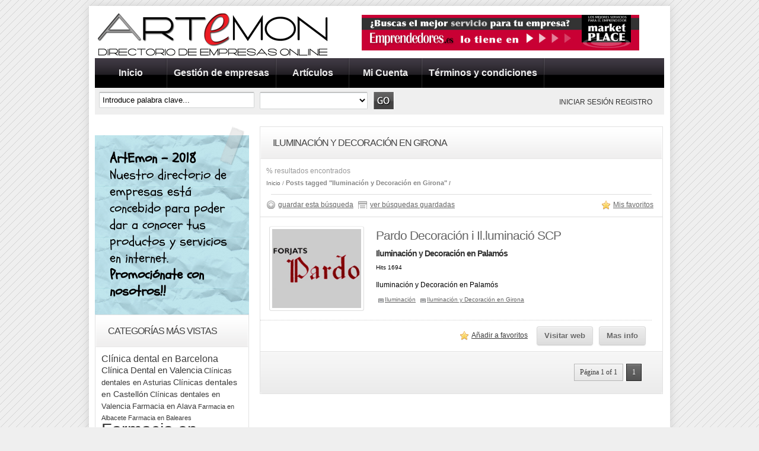

--- FILE ---
content_type: text/html; charset=UTF-8
request_url: http://www.empresaonline.net/tag/iluminacion-y-decoracion-en-girona/
body_size: 6395
content:
<!DOCTYPE html PUBLIC "-//W3C//DTD XHTML 1.0 Transitional//EN" "http://www.w3.org/TR/xhtml1/DTD/xhtml1-transitional.dtd">
<html xmlns="http://www.w3.org/1999/xhtml" lang="es-ES">
<!--[if lte IE 8 ]><html lang="en" class="ie ie8"><![endif]-->
<!--[if IE 9 ]><html lang="en" class="ie"><![endif]-->
<head profile="http://gmpg.org/xfn/11">
<meta http-equiv="Content-Type" content="text/html; charset=UTF-8" />

<title>Iluminación y Decoración en Girona &laquo;  ARTEMON &#8211; Directorio de empresas Online</title> 

<link rel="alternate" type="application/rss+xml" title="ARTEMON - Directorio de empresas Online &raquo; Iluminación y Decoración en Girona RSS de la etiqueta" href="http://www.empresaonline.net/tag/iluminacion-y-decoracion-en-girona/feed/" />
		<script type="text/javascript">
			window._wpemojiSettings = {"baseUrl":"https:\/\/s.w.org\/images\/core\/emoji\/72x72\/","ext":".png","source":{"concatemoji":"http:\/\/www.empresaonline.net\/wp-includes\/js\/wp-emoji-release.min.js?ver=4.5.33"}};
			!function(e,o,t){var a,n,r;function i(e){var t=o.createElement("script");t.src=e,t.type="text/javascript",o.getElementsByTagName("head")[0].appendChild(t)}for(r=Array("simple","flag","unicode8","diversity"),t.supports={everything:!0,everythingExceptFlag:!0},n=0;n<r.length;n++)t.supports[r[n]]=function(e){var t,a,n=o.createElement("canvas"),r=n.getContext&&n.getContext("2d"),i=String.fromCharCode;if(!r||!r.fillText)return!1;switch(r.textBaseline="top",r.font="600 32px Arial",e){case"flag":return r.fillText(i(55356,56806,55356,56826),0,0),3e3<n.toDataURL().length;case"diversity":return r.fillText(i(55356,57221),0,0),a=(t=r.getImageData(16,16,1,1).data)[0]+","+t[1]+","+t[2]+","+t[3],r.fillText(i(55356,57221,55356,57343),0,0),a!=(t=r.getImageData(16,16,1,1).data)[0]+","+t[1]+","+t[2]+","+t[3];case"simple":return r.fillText(i(55357,56835),0,0),0!==r.getImageData(16,16,1,1).data[0];case"unicode8":return r.fillText(i(55356,57135),0,0),0!==r.getImageData(16,16,1,1).data[0]}return!1}(r[n]),t.supports.everything=t.supports.everything&&t.supports[r[n]],"flag"!==r[n]&&(t.supports.everythingExceptFlag=t.supports.everythingExceptFlag&&t.supports[r[n]]);t.supports.everythingExceptFlag=t.supports.everythingExceptFlag&&!t.supports.flag,t.DOMReady=!1,t.readyCallback=function(){t.DOMReady=!0},t.supports.everything||(a=function(){t.readyCallback()},o.addEventListener?(o.addEventListener("DOMContentLoaded",a,!1),e.addEventListener("load",a,!1)):(e.attachEvent("onload",a),o.attachEvent("onreadystatechange",function(){"complete"===o.readyState&&t.readyCallback()})),(a=t.source||{}).concatemoji?i(a.concatemoji):a.wpemoji&&a.twemoji&&(i(a.twemoji),i(a.wpemoji)))}(window,document,window._wpemojiSettings);
		</script>
		<style type="text/css">
img.wp-smiley,
img.emoji {
	display: inline !important;
	border: none !important;
	box-shadow: none !important;
	height: 1em !important;
	width: 1em !important;
	margin: 0 .07em !important;
	vertical-align: -0.1em !important;
	background: none !important;
	padding: 0 !important;
}
</style>
<link rel='stylesheet' id='PPT1-css'  href='http://www.empresaonline.net/wp-content/themes/directorypress/PPT/css/css.premiumpress.css?ver=4.5.33' type='text/css' media='all' />
<link rel='stylesheet' id='PPTHome-css'  href='http://www.empresaonline.net/wp-content/themes/directorypress/PPT/css/css.homepage.css?ver=4.5.33' type='text/css' media='all' />
<link rel='stylesheet' id='PPT2-css'  href='http://www.empresaonline.net/wp-content/themes/directorypress/template_directorypress/styles.css?ver=4.5.33' type='text/css' media='all' />
<link rel='stylesheet' id='PPT122-css'  href='http://www.empresaonline.net/wp-content/themes/directorypress/PPT/js/jquery.selectBox.css?ver=4.5.33' type='text/css' media='all' />
<link rel='stylesheet' id='PPT3-css'  href='http://www.empresaonline.net/wp-content/themes/directorypress/themes/directorypress-Clean-Directory/css/_black.css?ver=4.5.33' type='text/css' media='all' />
<link rel='stylesheet' id='PPT4-css'  href='http://www.empresaonline.net/wp-content/themes/directorypress/style.css?ver=4.5.33' type='text/css' media='all' />
<script type='text/javascript' src='http://www.empresaonline.net/wp-includes/js/jquery/jquery.js?ver=1.12.4'></script>
<script type='text/javascript' src='http://www.empresaonline.net/wp-includes/js/jquery/jquery-migrate.min.js?ver=1.4.1'></script>
<script type='text/javascript' src='http://www.empresaonline.net/wp-content/themes/directorypress/PPT/ajax/actions.js?ver=4.5.33'></script>
<script type='text/javascript' src='http://www.empresaonline.net/wp-content/themes/directorypress/PPT/js/jquery.selectBox.min.js?ver=4.5.33'></script>
<link rel='https://api.w.org/' href='http://www.empresaonline.net/wp-json/' />
    
	<style type="text/css">
 						 
		
								
						
	 
	
		 	
				
		
		
		
		    
		
		
		
		
	
			        </style>
    
     
</head> 

<body id="PPTGalleryPage" class="custom-background">


	<div class="wrapper w_960">
    
    		 	
                   
        <div id="header" class="full"><div class="w_960">
        
            <div class="f_half left" id="logo"> 
            
             <a href="http://www.empresaonline.net/" title="ARTEMON - Directorio de empresas Online">
             
			 	<img src="http://www.empresaonline.net/wp-content/themes/directorypress/themes/directorypress-Clean-Directory/images/_black/logo.png" alt="ARTEMON - Directorio de empresas Online" />
                
			 </a>
            
            </div>        
        
            <div class="left" id="banner"> 
            
           	 <a href="http://www.emprendedores.es" target="_blank"><img width="468" height="60" src="http://www.empresaonline.net/wp-content/themes/directorypress/images/emprendedores.jpg"></a>
             
            </div>
           
        </div> <!-- end header w_960 --> 
		       
        <div class="clearfix"></div>
        
        </div> <!-- end header -->             
         
         
        
         
                        
         <div class="menu" id="menubar"> <div class="w_960"><ul> 
                                    
                    <li class="first"><a href="http://www.empresaonline.net/" title="ARTEMON - Directorio de empresas Online">Inicio</a></li> 
                    <li><a href="http://www.empresaonline.net/manage/">Gestión de empresas</a></li><li><a href="http://www.empresaonline.net/articles/">Artículos</a></li><li><a href="http://www.empresaonline.net/my-account/">Mi Cuenta</a></li><li><a href="http://www.empresaonline.net/terminos-y-condiciones/">Términos y condiciones</a></li>                    
                    </ul></div><!-- end  menubar w_960 --> </div><!-- end menubar --> 
        
                
           
                
                
                    
       <div id="submenubar"><div class="w_960"><form method='get' action='http://www.empresaonline.net/' name='searchBox' id='searchBox'>
				<input type='text' value='Introduce palabra clave...' name='s' id='s' onfocus="this.value='';"  /><select id="catsearch" name="cat"><option value="">&nbsp;</option><option value="36" >Agricultura y ganadería</option><option value="37" >Arte y Espectáculos</option><option value="38" >Comidas y bebidas</option><option value="39" >Compras y comercios</option><option value="40" >Construcción e inmuebles</option><option value="41" >Formación</option><option value="42" >Hogar y decoración</option><option value="3" >Industrial</option><option value="43" >Informática e internet</option><option value="44" >Marketing y publicidad</option><option value="45" >Ocio y entretenimiento</option><option value="46" >Salud y medicina</option><option value="47" >Seguridad</option><option value="48" >Servicios</option><option value="49" >Viajes y turismo</option></select><div class="searchBtn left" onclick="document.searchBox.submit();"> &nbsp;</div></form><ul class="submenu_account"><li><a href="http://www.empresaonline.net/wp-login.php" rel="nofollow" id="submenu_li_login">Iniciar sesión</a> 
					<a href="http://www.empresaonline.net/wp-login.php?action=register" rel="nofollow" id="submenu_li_register">Registro</a></li></ul> </div> <!-- end w_960 --> </div><!-- end submenubar -->        
            
     	        
 
 		        
		<div id="page" class="clearfix full">
        
        <div class="w_960">
        
         
 
		        
         
        
        <div id="content" >       	

			                
                
                
                <div id="sidebar-left" class="left2cols left"> 
                
                 
                
                <div id="ftw-1" class="ftw-container"><div class="ftw-body ftw-body-crumbled-paper-1 ftw-font-schoolbell" style="background-color: #57bdcf !important;"><div class="ftw-spacing"><strong>ArtEmon &#8211; 2018</strong><br />Nuestro directorio de empresas está concebido para poder dar a conocer tus productos y servicios en internet. <strong>Promociónate con nosotros!!</strong></div></div><div class="ftw-footer"></div><div class="ftw-graphics-tape-2 ftw-graphics-right"></div></div><div class="itembox" id="tag_cloud-3"><h2 id="widget-box-id" class="title">Categorías más vistas</h2><div class="itemboxinner greybg widget"><div class="tagcloud"><a href='http://www.empresaonline.net/tag/clinica-dental-en-barcelona/' class='tag-link-230 tag-link-position-1' title='11 temas' style='font-size: 12.038461538462pt;'>Clínica dental en Barcelona</a>
<a href='http://www.empresaonline.net/tag/clinica-dental-en-valencia/' class='tag-link-695 tag-link-position-2' title='10 temas' style='font-size: 11.5pt;'>Clínica Dental en Valencia</a>
<a href='http://www.empresaonline.net/tag/clinicas-dentales-en-asturias/' class='tag-link-403 tag-link-position-3' title='7 temas' style='font-size: 9.6153846153846pt;'>Clínicas dentales en Asturias</a>
<a href='http://www.empresaonline.net/tag/clinica-dental-en-castellon/' class='tag-link-250 tag-link-position-4' title='8 temas' style='font-size: 10.288461538462pt;'>Clínicas dentales en Castellón</a>
<a href='http://www.empresaonline.net/tag/clinicas-dentales-en-valencia/' class='tag-link-349 tag-link-position-5' title='7 temas' style='font-size: 9.6153846153846pt;'>Clínicas dentales en Valencia</a>
<a href='http://www.empresaonline.net/tag/farmacia-en-alava/' class='tag-link-262 tag-link-position-6' title='7 temas' style='font-size: 9.6153846153846pt;'>Farmacia en Alava</a>
<a href='http://www.empresaonline.net/tag/farmacia-en-albacete/' class='tag-link-216 tag-link-position-7' title='5 temas' style='font-size: 8pt;'>Farmacia en Albacete</a>
<a href='http://www.empresaonline.net/tag/farmacia-en-baleares/' class='tag-link-962 tag-link-position-8' title='5 temas' style='font-size: 8pt;'>Farmacia en Baleares</a>
<a href='http://www.empresaonline.net/tag/farmacia-en-barcelona/' class='tag-link-243 tag-link-position-9' title='65 temas' style='font-size: 22pt;'>Farmacia en Barcelona</a>
<a href='http://www.empresaonline.net/tag/farmacia-en-guipuzcoa/' class='tag-link-688 tag-link-position-10' title='8 temas' style='font-size: 10.288461538462pt;'>Farmacia en Guipuzcoa</a>
<a href='http://www.empresaonline.net/tag/farmacia-en-leon/' class='tag-link-720 tag-link-position-11' title='9 temas' style='font-size: 10.961538461538pt;'>Farmacia en León</a>
<a href='http://www.empresaonline.net/tag/farmacia-en-lleida/' class='tag-link-675 tag-link-position-12' title='5 temas' style='font-size: 8pt;'>Farmacia en Lleida</a>
<a href='http://www.empresaonline.net/tag/farmacia-en-mallorca/' class='tag-link-745 tag-link-position-13' title='11 temas' style='font-size: 12.038461538462pt;'>Farmacia en Mallorca</a>
<a href='http://www.empresaonline.net/tag/farmacia-en-pontevedra/' class='tag-link-225 tag-link-position-14' title='15 temas' style='font-size: 13.653846153846pt;'>Farmacia en Pontevedra</a>
<a href='http://www.empresaonline.net/tag/farmacia-en-tarragona/' class='tag-link-830 tag-link-position-15' title='6 temas' style='font-size: 8.9423076923077pt;'>Farmacia en Tarragona</a>
<a href='http://www.empresaonline.net/tag/farmacia-en-valencia/' class='tag-link-254 tag-link-position-16' title='12 temas' style='font-size: 12.442307692308pt;'>Farmacia en Valencia</a>
<a href='http://www.empresaonline.net/tag/farmacia-en-valladolid/' class='tag-link-240 tag-link-position-17' title='5 temas' style='font-size: 8pt;'>Farmacia en Valladolid</a>
<a href='http://www.empresaonline.net/tag/farmacia-en-zaragoza/' class='tag-link-671 tag-link-position-18' title='9 temas' style='font-size: 10.961538461538pt;'>Farmacia en Zaragoza</a>
<a href='http://www.empresaonline.net/tag/farmacias-en-albacete/' class='tag-link-281 tag-link-position-19' title='8 temas' style='font-size: 10.288461538462pt;'>Farmacias en Albacete</a>
<a href='http://www.empresaonline.net/tag/farmacias-en-asturias/' class='tag-link-425 tag-link-position-20' title='6 temas' style='font-size: 8.9423076923077pt;'>Farmacias en Asturias</a>
<a href='http://www.empresaonline.net/tag/farmacias-en-baleares/' class='tag-link-357 tag-link-position-21' title='5 temas' style='font-size: 8pt;'>Farmacias en Baleares</a>
<a href='http://www.empresaonline.net/tag/farmacias-en-barcelona/' class='tag-link-320 tag-link-position-22' title='15 temas' style='font-size: 13.653846153846pt;'>Farmacias en Barcelona</a>
<a href='http://www.empresaonline.net/tag/farmacia-en-girona/' class='tag-link-246 tag-link-position-23' title='12 temas' style='font-size: 12.442307692308pt;'>Farmacias en Girona</a>
<a href='http://www.empresaonline.net/tag/farmacias-en-leon/' class='tag-link-292 tag-link-position-24' title='5 temas' style='font-size: 8pt;'>Farmacias en León</a>
<a href='http://www.empresaonline.net/tag/farmacias-en-madrid/' class='tag-link-268 tag-link-position-25' title='8 temas' style='font-size: 10.288461538462pt;'>Farmacias en Madrid</a>
<a href='http://www.empresaonline.net/tag/farmacia-en-madrid/' class='tag-link-229 tag-link-position-26' title='7 temas' style='font-size: 9.6153846153846pt;'>Farmacias en Madrid</a>
<a href='http://www.empresaonline.net/tag/farmacias-en-pontevedra/' class='tag-link-286 tag-link-position-27' title='8 temas' style='font-size: 10.288461538462pt;'>Farmacias en Pontevedra</a>
<a href='http://www.empresaonline.net/tag/farmacias-en-tarragona/' class='tag-link-497 tag-link-position-28' title='8 temas' style='font-size: 10.288461538462pt;'>Farmacias en Tarragona</a>
<a href='http://www.empresaonline.net/tag/farmacias-en-tenerife/' class='tag-link-447 tag-link-position-29' title='7 temas' style='font-size: 9.6153846153846pt;'>Farmacias en Tenerife</a>
<a href='http://www.empresaonline.net/tag/farmacias-en-toledo/' class='tag-link-135 tag-link-position-30' title='6 temas' style='font-size: 8.9423076923077pt;'>Farmacias en Toledo</a>
<a href='http://www.empresaonline.net/tag/farmacias-en-valencia/' class='tag-link-275 tag-link-position-31' title='8 temas' style='font-size: 10.288461538462pt;'>Farmacias en Valencia</a>
<a href='http://www.empresaonline.net/tag/farmacias-en-valladolid/' class='tag-link-267 tag-link-position-32' title='5 temas' style='font-size: 8pt;'>Farmacias en Valladolid</a>
<a href='http://www.empresaonline.net/tag/muebles-en-girona/' class='tag-link-556 tag-link-position-33' title='6 temas' style='font-size: 8.9423076923077pt;'>Muebles en Girona</a>
<a href='http://www.empresaonline.net/tag/muebles-en-zaragoza/' class='tag-link-241 tag-link-position-34' title='6 temas' style='font-size: 8.9423076923077pt;'>Muebles en Zaragoza</a>
<a href='http://www.empresaonline.net/tag/opticas-en-castellon/' class='tag-link-528 tag-link-position-35' title='6 temas' style='font-size: 8.9423076923077pt;'>Opticas en Castellón</a>
<a href='http://www.empresaonline.net/tag/panaderia-en-leon/' class='tag-link-776 tag-link-position-36' title='6 temas' style='font-size: 8.9423076923077pt;'>Panadería en León</a>
<a href='http://www.empresaonline.net/tag/panaderia-en-lleida/' class='tag-link-697 tag-link-position-37' title='9 temas' style='font-size: 10.961538461538pt;'>Panadería en Lleida</a>
<a href='http://www.empresaonline.net/tag/panaderias-en-a-coruna/' class='tag-link-333 tag-link-position-38' title='7 temas' style='font-size: 9.6153846153846pt;'>Panaderías en A Coruña</a>
<a href='http://www.empresaonline.net/tag/panaderias-en-girona/' class='tag-link-390 tag-link-position-39' title='5 temas' style='font-size: 8pt;'>Panaderías en Girona</a>
<a href='http://www.empresaonline.net/tag/pasteleria-en-castellon/' class='tag-link-693 tag-link-position-40' title='5 temas' style='font-size: 8pt;'>Pasteleria en Castellón</a>
<a href='http://www.empresaonline.net/tag/pastelerias-en-girona/' class='tag-link-402 tag-link-position-41' title='7 temas' style='font-size: 9.6153846153846pt;'>Pastelerias en Girona</a>
<a href='http://www.empresaonline.net/tag/pasteleria-en-asturias/' class='tag-link-662 tag-link-position-42' title='5 temas' style='font-size: 8pt;'>Pastelería en Asturias</a>
<a href='http://www.empresaonline.net/tag/pasteleria-en-girona/' class='tag-link-751 tag-link-position-43' title='5 temas' style='font-size: 8pt;'>Pastelería en Girona</a>
<a href='http://www.empresaonline.net/tag/pasteleria-en-lleida/' class='tag-link-650 tag-link-position-44' title='7 temas' style='font-size: 9.6153846153846pt;'>Pastelería en Lleida</a>
<a href='http://www.empresaonline.net/tag/pastelerias-en-barcelona/' class='tag-link-358 tag-link-position-45' title='10 temas' style='font-size: 11.5pt;'>Pastelerías en Barcelona</a></div>
</div></div><div class="itembox" id="ppt-articles-1"><h2 id="ppt-widget-article" class="title">Artículos publicados</h2><div class="itemboxinner greybg widget"><div id="ppt-widget-article-box" ><ul><li><h3><a href='http://www.empresaonline.net/article/quiere-saber-porque-su-empresa-debe-estar-en-internet-ya-mismo/'>¿Quiere saber porqué su empresa debe estar en Internet ya mismo?</a></h3><div class='time'>10/01/2018 16:13</div>Las nuevas tecnologías de la información no son sólo una fuente de mejora de eficiencia interna para las empresas mediante la cual éstas obtienen una automatización efici</li><li><h3><a href='http://www.empresaonline.net/article/la-importancia-del-seo/'>La importancia del SEO</a></h3><div class='time'>05/03/2018 18:01</div>El SEO es el acrónimo de Search Engine Optmization, es decir, hace referencia a las técnicas que permiten optimizar las páginas web y los contenidos que publicamos, para </li><li><h3><a href='http://www.empresaonline.net/article/los-7-errores-seo-mas-frecuentes-en-el-comercio-online/'>Los 7 errores SEO mas frecuentes en el comercio online</a></h3><div class='time'>05/03/2018 17:57</div>Optimizar una tienda online no es el trabajo de SEO más fácil, pero contar con una buena estructura de base siempre puede ayudar. Si a esto le añadimos la corrección de a</li></ul></div></div></div>                
                 
                
                &nbsp;&nbsp; 
                </div>
                
                <!-- end left sidebar -->                
                
           			
        <div class="middle2cols left">
        
        		
           
 
<div id="AJAXRESULTS"></div><!-- AJAX RESULTS -do not delete- -->

<div class="itembox"> 
 
 	    
	<h1 class="title">Iluminación y Decoración en Girona    </h1>       

	<div class="itemboxinner nopadding">
    
    <div class="searchresultsbar">
    
        <div class="left">  
         
            <p>% resultados encontrados</p>
            
     		<ol class="path"><li><a href="http://www.empresaonline.net">Inicio</a></li> <li class="current">Posts tagged "Iluminación y Decoración en Girona"</li></ol> 
            
        </div>
        
        <!-- end left items box -->
                <!-- end right box -->
    
  
      <div class="clearfix"></div>
            
    <hr style="margin:8px;" /> 
       
                 
          <a href="javascript:PPTSaveSearch('www.empresaonline.net/wp-content/themes/directorypress/PPT/ajax/','www.empresaonline.net/tag/iluminacion-y-decoracion-en-girona/','AJAXRESULTS');" class="iconss" rel="nofollow">
          guardar esta búsqueda</a> 
          
          <a class="iconvss" href="javascript:PPTGetSaveSearch('www.empresaonline.net/wp-content/themes/directorypress/PPT/ajax/','AJAXRESULTS');" rel="nofollow">
          ver búsquedas guardadas</a> 
          
                    
                
                  
          <a href="http://www.empresaonline.net/?s=&pptfavs=yes" class="floatr iconfavs">Mis favoritos</a>
      	
              
      
       
      
    
      	       
        
		     
    
    </div>
    
	
    <div class="clearfix"></div>
    
      
    <!-- start results -->  
	<ul class="items list_style" id="itemsbox"> 
        
    	<li class="" id="post_id_2456">

 











<div class="padding">

 
    <div class="preview">
    
   	 <a href="http://www.empresaonline.net/pardo-decoracion-i-il-luminacio-scp/" class="frame"><img src="http://empresaonline.net/wp-content/themes/directorypress/thumbs/2456-3-2013-11-11340635.jpg"     alt="Pardo Decoración i Il.luminació SCP"/></a>   
                  
    </div>
    
    <div class="txtbit">
 
        <h2 class="ititle"><a href="http://www.empresaonline.net/pardo-decoracion-i-il-luminacio-scp/">Pardo Decoración i Il.luminació SCP</a></h2>
    
        <h3 class="cleanme tagline">Iluminación y Decoración en Palamós</h3>        
        <p class="smalltags">Hits 1694  </p>                       
        <div class="excerpt">Iluminación y Decoración en Palamós</div>
     
        <div class="clearfix"></div>
        
        <div class="tags1"><a href="http://www.empresaonline.net/category/hogar-y-decoracion/iluminacion/" rel="category tag">Iluminación</a> <a href="http://www.empresaonline.net/tag/iluminacion-y-decoracion-en-girona/" rel="tag">Iluminación y Decoración en Girona</a></div>
    
    </div> 
    
</div>





<div class="clearfix"></div>




<div class="actions clearfix">

    
    <a class="gray button right" href="http://www.empresaonline.net/pardo-decoracion-i-il-luminacio-scp/">Mas info</a>
    
     	 
         <a class="gray button right" style="margin-right:10px;" href="http://www.forjatspardo.com" title="Pardo Decoración i Il.luminació SCP" target="_blank" 
		 rel="nofollow">
         Visitar web         </a>    	 
	 
	                     
		     
                     <a class="right favtxtm iconfavs"  href="#top" onclick="alert('Por favor regístrese para usar esta función.','WishlistAlert');" rel="nofollow">Añadir a favoritos</a> 
                  
            
               
    
	 
</div>
 

</li>        
    </ul>
    <!-- end results -->
              
          
    <div class="clearfix"></div>

    
	   
     
    <div class="enditembox inner">   
		<ul class="pagination paginationD paginationD10"><li><a class="pages">Página 1 of 1</a></li><li><a class="current">1</a></li></ul>    
    </div>    
	
    </div><!-- end item box inner -->
</div>
 

                        
            </div><!-- end middle  -->

			
 			 <div class="clearfix"></div> 
             
         </div>  <!-- end content --> 
         
          
         
	</div> <!-- end w_60 -->
 
</div> <!-- end page -->

 
 

<div id="footer" class="clearfix full">

	    
	<div class="w_960"> 
     
          
      
     
     
     <div class="left3cols left">
          </div>
     
     <div class="middle3cols left">
          </div>
     
     <div class="right3cols left">
          </div>
 
 	        
     <div class="clearfix"></div>
                        
      <div id="copyright" class="full">
      
        	         
        <div class="clearfix"></div>
        
        <p>&copy; 2026 ArtEmon  - Todos los derechos reservados </p>
            
        </div><!-- end copyright -->                        
    
    </div> <!-- end footer w_960 -->
    
</div><!-- end footer -->

        
</div><!-- end wrapper -->


<script type="text/javascript" src="http://s.skimresources.com/js/30743X883912.skimlinks.js"></script>
       
             
		<script type="text/javascript" src="http://www.empresaonline.net/wp-content/themes/directorypress/PPT/js/custom.js"></script> 
		<script type="text/javascript" src="http://www.empresaonline.net/wp-content/themes/directorypress/template_directorypress/js/_defaults.js"></script>
        
        
     
    <script type="text/javascript">

  var _gaq = _gaq || [];
  _gaq.push(['_setAccount', 'UA-38953310-1']);
  _gaq.push(['_trackPageview']);

  (function() {
    var ga = document.createElement('script'); ga.type = 'text/javascript'; ga.async = true;
    ga.src = ('https:' == document.location.protocol ? 'https://ssl' : 'http://www') + '.google-analytics.com/ga.js';
    var s = document.getElementsByTagName('script')[0]; s.parentNode.insertBefore(ga, s);
  })();

</script><style type="text/css">@import url("http://www.empresaonline.net/wp-content/themes/directorypress/PPT/framework/widgets/css/ftw.css");</style>
<style type="text/css">@import url("http://fonts.googleapis.com/css?family=Schoolbell");</style>
<script type='text/javascript' src='http://www.empresaonline.net/wp-includes/js/wp-embed.min.js?ver=4.5.33'></script>
 
</body>
</html>	


--- FILE ---
content_type: text/css
request_url: http://www.empresaonline.net/wp-content/themes/directorypress/template_directorypress/styles.css?ver=4.5.33
body_size: 13403
content:
/* =============================================================================
   DirectoryPress 7+ Developed by Mark Fail
   ========================================================================== */

   * { margin: 0; padding: 0; outline: 0; }
   
	body { background:#efefef; margin-top:10px; } 	

/* =============================================================================
   Typography
   ========================================================================== */

	ol,ul { list-style:none; }
	h1,h2,h3,h4 { color: #097fb7; }

	.greybg {	background: transparent url(../PPT/img/content_pane-gradient.gif) bottom left repeat-x; }
	.texttitle { font-size:11px; color:#ccc; padding:0px; margin:0px; letter-spacing:1px; text-transform:uppercase; }
	
/* =============================================================================
   Links
   ========================================================================== */

	a { color: #097fb7; text-decoration: none; }
	a:hover { cursor: pointer; text-decoration: none; }
	a img { border: 0; }

/* =============================================================================
   Header
   ========================================================================== */

	#header {  background:#fff; }
	#page { background:white; margin-bottom:0px; }  
	#logo { width:450px; }
	#banner { margin-top:10px; } 	

/* =============================================================================
   menu + sub menu  
   ========================================================================== */

	.menu {   background: #666; height:50px;} 
	.menu li { 	background:url(images/menu_spacer.png) top right no-repeat;  }
	.menu li a {color: #EEE; font-size:16px;   line-height:50px;   }
	.menu li ul li { min-height:25px !important; }
	.menu li ul a, #hpages li ul a, .submenu li ul a, .category li ul a, .submenu_account li ul a { line-height:normal; } 
	
	#searchBox { padding:7px; float:left; }
	#searchBox .searchBtn { padding:0px; margin:0px; border:0px; width:33px; height:29px; background:url(images/searchbtn.png) no-repeat; border:0px !important; padding:0px; cursor:pointer; float:left; }
	#searchBox #catsearch, #searchBox #s { float:left; margin-right:6px; }
	#searchBox a { margin-left:15px; padding-top:10px; float:left; text-decoration:underline; }	
	
	#AdvancedSearchBox h2 { color:#666; }
 	.AdvancedSearchBox { border: 1px solid #ddd;  padding:10px; background:#efefef; }
	.AdvancedSearchBox h2 { font-size:20px; }
	.AdvancedSearchBox label { font-size:16px; color:#666; }
 
	
/* =============================================================================
   content
   ========================================================================== */
	
	#content {    } 
	.left3cols,.middle3cols,.right3cols { margin-top:10px; }

/* =============================================================================
   box styles / sidebar / main content / widget
   ========================================================================== */

	.itembox { border: 2px solid #E2E2E2;clear: both;margin: 0px 0px 15px;padding: 0px;}	
	.itembox h2.title,.itembox h1.title {   color: #404040;font-size: 17px;  padding: 5px 3px 5px 15px; margin:0px;	
	border:1px solid #fff;
		filter					: progid:DXImageTransform.Microsoft.gradient(startColorStr='#efefef', EndColorStr='#e0e0e0');
	background-image		: -webkit-gradient(linear, left top, left bottom, color-stop(0, #efefef), color-stop(1, #e0e0e0));
	background-image		: -webkit-linear-gradient(top, #efefef 0%, #e0e0e0 100%);
	background-image		:    -moz-linear-gradient(top, #efefef 0%, #e0e0e0 100%);
	background-image		:     -ms-linear-gradient(top, #efefef 0%, #e0e0e0 100%);
	background-image		:      -o-linear-gradient(top, #efefef 0%, #e0e0e0 100%);
	background-image		:         linear-gradient(top, #efefef 0%, #e0e0e0 100%);
	border-bottom:1px solid #ddd;
	}
	 
	.itemboxinner { padding:10px; }

/* =============================================================================
   footer
   ========================================================================== */

	#footer { background: #666 ; }
	#footer h3 { color:#ddd}
	#footer p { color:#efefef; }
	#copyright { font-weight:bold;  }
	#copyright p { padding-left:15px; color:#eee; }
	#copyright p a { color:#eee; text-decoration:underline; }
	.recentarticles a { color:#ffffff; }
	#footer .first_col { color:#ffffff; }
 	
/* =============================================================================
   _sidebar.php
   ========================================================================== */ 

	#sidebar { background:#fff;   }
	#sidebar .photo { float:right; }
	 
/* =============================================================================
   home page
   ========================================================================== */ 

	#PPTHomePage #homeFeaturedList h3 { line-height:10px;  }	 
	
/* =============================================================================
   _gallerypage.php
   ========================================================================== */
   
  	.searchresultsbar { padding:10px; background:#fff; color:#999; } 
	.searchresultsbar a { color:#666; }
	#PPTGalleryPage .minH { min-height:140px; }
	
	.frame > img, .stwpvp > img { max-height: 140px; }

	ol.pag_switch {	font-size: 0px;}
	ol.pag_switch li {	display: inline-block;}
	ol.pag_switch a.pag_switch_button {	background: #e6e6e6 url('images/pag-bg.png') repeat-x;	border: 1px solid #bbbbbb;	border-left: none;	display: inline-block;	margin: 0px;	padding: 3px 6px 1px 6px;	-webkit-box-shadow: 0px 1px 0px #ffffff;	-moz-box-shadow: 0px 1px 0px #ffffff;	box-shadow: 0px 1px 0px #ffffff;}
	ol.pag_switch a.selected.pag_switch_button, ol.pag_switch a.pag_switch_button:active {	background: #d0d0d0 url('images/pag-bg-selected.png') repeat-x;}
	ol.pag_switch li:first-child a.pag_switch_button {	border-left: 1px solid #bbbbbb;	-webkit-border-top-left-radius: 4px;	-webkit-border-bottom-left-radius: 4px;	-moz-border-radius-topleft: 4px;	-moz-border-radius-bottomleft: 4px;	border-top-left-radius: 4px;	border-bottom-left-radius: 4px;}
	ol.pag_switch li:last-child a.pag_switch_button {	-webkit-border-top-right-radius: 4px;	-webkit-border-bottom-right-radius: 4px;	-moz-border-radius-topright: 4px;	-moz-border-radius-bottomright: 4px;	border-top-right-radius: 4px;	border-bottom-right-radius: 4px;}
	
	#subcategories {  border-top:1px solid #ddd; margin:8px; }
	#subcategories ul {  margin-left:-15px; }
	.dropui { margin-right:10px; margin-top:-2px;}
	
	#PPTGalleryPage #subcategories ul li a {padding-left: 35px;}
		 
	.items { 	margin-bottom: 30px;}
	.items li {	margin-left: 15px;	margin-top: 20px;	display: inline-block; float:left;	overflow: hidden; }
	.items .preview {	margin-bottom: 10px; }
	.items li .frame {  margin-left:auto; margin-right:auto; display:block; max-height:200px; max-width:200px; }
	.items a.title {	font-size: 24px;	font-weight: bold;	color: #333333;	margin: 5px; }
	.items .tagline { font-size:12px; }
	.title a { font-size:18px; font-weight:bold; line-height: 25px; }
 
	.items .actions { display:none; }
	
	.middle2cols .actions { border-top:1px dotted #ccc; padding-top:10px; width:640px;  margin-top:5px; }
	.middle3cols .actions  { border-top:1px dotted #ccc; padding-top:10px; width:520px;  margin-top:5px; }	
	
	.actions { padding:10px; }
	
	/* tags */
	.items .tags1 { display:none; }
	ul.items.list_style .tags1 { display:block; font-size:10px;   margin-right:10px; margin-top:5px; }
	ul.items.list_style .tags1 a { text-decoration:underline; }
	
	ul.items.list_style {	margin: 0px;}
	ul.items.list_style li {	background: #fafafa;	margin: 0px;	 border-top: 1px solid #dddddd;	display: block;	overflow: hidden; float:none; }
	ul.items.list_style li:nth-child(odd) { background: #ffffff; } /* odd items */
	ul.items.list_style a.title {	margin: 0px 0px; }
	.three_columns p {margin:0px; font-size:11px; line-height:16px; }
	ul.items.list_style .tagline { font-weight:bold; font-size:14px; color:#333; }
	ul.items.list_style .preview {	width: 160px;	min-height: 100px;	margin: 0px;	margin-right: 20px;	float: left;	margin-bottom:10px;}
	ul.items.list_style li:hover {	background: #efefef;}
	 
	ul.items.list_style .actions { display:block; }	
	ul.items.list_style .smalltags { font-size:10px; }	
	.three_columns .ratingblock  { display:none; }
	
	/* page navigation styles */
	ul.paginationD { padding:0px; border:0px; float:right; }
	
	/* icons for new features */
	#PPTGalleryPage .iconss { text-decoration:underline; padding-left:20px; background:url(images/icons/save.png) no-repeat; padding-right:5px; }
	#PPTGalleryPage .iconvss { text-decoration:underline; padding-left:20px; background:url(images/icons/vsave.png) no-repeat;   padding-right:5px; }
	#PPTGalleryPage .iconemail { text-decoration:underline; padding-left:20px; background:url(images/icons/email.png) no-repeat; }	
	#PPTGalleryPage .iconemail:hover { background-position:0px -18px; }
	#PPTGalleryPage .iconvss:hover { background-position:0px -17px; }
	#PPTGalleryPage .iconss:hover { background-position:0px -17px; }
	
	.iconfavs { text-decoration:underline; padding-left:20px; background:url(images/icon-home-list.png) 0px 2px no-repeat; padding-right:5px; }
	
	/* featured listing styles */
	.featuredlisting { background: #E2F2CE !important;	color: #466840 !important;	border-color: #BFE098 !important; }
	.three_columns .featuredlisting { background: inherit !important; } 
	.three_columns .smalltags { display:none; }
	.three_columns .tagline { display:none; }
	
    .featuredlisting .title a { color:#77a600 !important; line-height: 27px; }
	.featuredlisting .tagline { color:#333 !important; }
	.featuredlisting .frame { background: #fff; border: 1px solid #BFE098; border-top: 1px solid #BFE098; }
	
	.featuredlisting:hover { background:#ecf6e0 !important; }
	 
	/* 3 column extras */
	#PPTGalleryPage .middle2cols ul.items.three_columns li {	width: 200px;	height: 220px;}
	#PPTGalleryPage .middle3cols ul.items.three_columns li {width: 160px; height: 210px; overflow:hidden; }	
	#PPTGalleryPage .three_columns .txtbit { float: left;width: auto;}
	#PPTGalleryPage .three_columns .ititle { text-align:center; width:130px; }
	#PPTGalleryPage .three_columns .ititle a { font-size:16px !important; line-height:20px; font-size:12px;  text-align:center; }
	#PPTGalleryPage .three_columns .excerpt { display:none; }	
	
	
	/* star rating system */
	#PPTGalleryPage .ratingblock, #PPTHomePage .ratingblock {  float:left; margin-left:10px; margin-top:0px;  }
	.ratingtext  { display:none; }
	
	.stwpvp { max-width:150px; }
	.favtxtm { margin-right:10px; margin-top:6px; text-decoration:underline; }
 
 
/* =============================================================================
   _item.php view
  ========================================================================== */

	/* text colors */
	#PPTGalleryPage ul.items li .ititle {  padding:0px; margin:0px; }
	#PPTGalleryPage ul.items li .ititle a { color:#666; font-size:21px;}
 	#PPTGalleryPage ul.items li.featuredlisting .ititle a { color:#559323; font-size:21px;}
	
	/* #PPTGalleryPage .middle2cols ul.items li .ititle { width:170px; }
	#PPTGalleryPage .middle3cols ul.items li .ititle { width:130px; }*/
		
	
	/* tags */
	#PPTGalleryPage ul.items.list_style .tags1 a { color:#666; background:url(images/i/b2.png) 0px 1px no-repeat; padding-left:15px; margin-right:1px; text-decoration:underline; }
	#PPTGalleryPage ul.items.list_style .tags1 { display:block; font-size:10px;   margin-right:10px; }	 
	#PPTGalleryPage .items .tags1 { display:none; }
 	
	#PPTGalleryPage .txtbit { float:left; width: 450px; }
	#PPTGalleryPage .middle3cols .txtbit { width: 320px; }
	
	#PPTHomePage #PPTGalleryPage #itemsbox .three_columns { margin-left:-10px;  }
		
/* =============================================================================
   _single.php
   ========================================================================== */ 
 
	.attachment { margin:5px; }
	#PPTSinglePage-post .ratingblock { float:right;display:block; margin-right:10px; }
	#tab1 hr { margin:0px; margin-top:10px;  }
	.tags { margin-top:10px; }
	.PackageIcon { float:right; }
	.buttonbox { margin-top:10px; }
	.buttonbox a { margin-right:10px; }
	#PPTSinglePage-post #begin h1 { font-size: 25px;margin-top: -10px;color: #666; margin-left:-10px; }
	#PPTSinglePage-post .tagline { font-weight:bold; }
	#PPTSinglePage-post #begin .frame { margin-top:-17px; }
	#PPTSinglePage-post .entry { padding-top:10px; }
	#PPTSinglePage-post .texttitle { height:40px; line-height:40px; }
	#PPTSinglePage-post .itemboxinner { overflow:visible; }
 
/* =============================================================================
   _tpl_add.php
   ========================================================================== */ 
	
	.payicon { float:right; margin-right:0px; background: #fff url('images/buy_paypal.gif') no-repeat; width:200px; height:70px; }
	.extrainfo { background:#efefef; border-top:2px solid #ddd; border-bottom: 2px solid #ddd; padding:10px; margin-top:30px; margin-right:20px;}	
 
	#steptable div.steps h4 { color:#CCCCCC; } 

--- FILE ---
content_type: text/css
request_url: http://www.empresaonline.net/wp-content/themes/directorypress/style.css?ver=4.5.33
body_size: 277
content:
/*
Theme Name: directorypress
Theme URI: http://www.directorypress.com
Description: directorypress Theme Developed By <a href='http://www.markfail.com'>Mark Fail</a>.
Version: 7.1.3
Author: PremiumPress
Author URI: http://www.premiumpress.com
License: 
License URI: http://www.premiumpress.com/terms/
*/

/* DEFAULT REQUIRED WORDPRESS STYLES */

.wp-caption { }
.wp-caption-text { }
.sticky { }
.gallery-caption { }
.bypostauthor { }

--- FILE ---
content_type: text/css
request_url: http://www.empresaonline.net/wp-content/themes/directorypress/PPT/css/css.framework.css
body_size: 82452
content:
/* =============================================================================
   PREMIUMPRESS STYLES  // DEVELOPED BY MARK FAIL
   ========================================================================== */
 
	html, body, div, span, applet, object, iframe,
	h1, h2, h3, h4, h5, h6, p, blockquote, pre,
	a, abbr, acronym, address, big, cite, code,
	del, dfn, em, font, ins, kbd, q, s, samp,
	small,   sub, sup, tt, var,
	dl, dt, dd, ol, ul, li,
	fieldset, form, label, legend,
	table, caption, tbody, tfoot, thead, tr, th, td {	border: 0;	font-family: inherit;	font-size: 100%;	font-style: inherit;	font-weight: inherit;	margin: 0;	outline: 0;	padding: 0;	 }
	:focus {outline: 0;}
	body {	background: #fff;  font: 400 12px/19px Arial, sans-serif; }
	ol, ul {	list-style: none;}
	table {border-collapse: separate;	border-spacing: 0;}
	caption, th, td {font-weight: normal;text-align: left;}
	blockquote:before, blockquote:after,
	q:before, q:after {	content: "";}
	blockquote, q {	quotes: "" "";}
	a img {	border: 0;}
	article, aside, details, figcaption, figure,footer, header, hgroup, menu, nav, section {	display: block;}
	* { margin: 0; padding: 0; outline: 0; }	
	.clearfix:after { clear: both; content: ' '; display: block; font-size: 0; line-height: 0; visibility: hidden; width: 0; height: 0; }
	.clearfix { display: inline-block; display: block; clear:both; }
	* html .clearfix { height: 1%; }
	.cleanme { margin:0px !important; padding:0px !important; background:none !important; filter:none !important; border:0px !important; box-shadow:none !important; text-transform:none !important; }

/* =============================================================================
   LAYOUT STYLES // V5 - V7 //
   ========================================================================== */   

	.w_960 { width: 960px; } 
	.b_half_col { width: 460px; }
	.b_third_col {  }
	.b_fourth_col { width: 225px; }	 	
	.m_half_col { width: 380px; }
	.full { width: 100%; }
	.fill {	display: block !important;}
	.col { float: left; margin: 0 10px; display: inline; }
	.wrapper { margin: 0 auto; }
	.box { margin: 0 0 10px; }
	.first_col { /* The first left component*/margin-left: 0;  }
	.last_col { /* The last right component*/margin-right: 0;   }
	
	.f1 { width: 25%; }
	.f3 { width: 33%; }
	.f_half { width: 50%; }
	.f2 { width: 67%; }
	.f4 { width: 75%;}	
	
/* =============================================================================
   FLOAT CONTENT // V5 - V7 //
   ========================================================================== */   

	.floatl,.left { float:left; }
	.floatr,.right { float:right; }
	
/* =============================================================================
   CONTENT SPACING // V5 - V7 //
   ========================================================================== */   

	.left { display: inline; float: left !important; }
	.gut, .push { margin-right: 20px; }
	.inner { padding: 20px; }
	.outer { margin: 20px; }
	.prepend { padding-left: 20px; }
	.append { padding-right: 20px; }
	.pull { margin-left: 20px; }
	.topper { margin-top: 10px; }
	.padding {  padding: 15px; }
	.padding5 {  padding: 10px; }
	.padding10 {  padding: 10px; }
	.padding20 {  padding: 20px; }
	.paddingNoTop { padding-top:0px; }
	.nopadding { padding:0px !important; }
	pre, xmp {border: solid 1px #222;padding:15px; background: #000; color:#fff;}
	.marginTop { margin-top:10px !important; }
	.marginBottom { margin-bottom:10px; }
	.marginLeft { margin-left:10px; }
	.marginRight { margin-right:10px; } 
	#header #banner { padding-top:5px; }
  	 
/* =============================================================================
   DEFAULT COLUMN SPACING // V7
   ========================================================================== */
	
	.middle2cols { width:670px; margin-left:10px; }
	.right2cols {   margin-left:10px; margin-right:0px; width: 260px; } 
	.left2cols {   margin-left:10px; margin-right:0px; width: 260px; } 
		
	.left3cols{ width:200px; margin-left:5px; }
	.middle3cols { width:540px; margin-left:5px; }
	.right3cols { width:200px; margin-left:5px; }
	
	#footer  .middle2cols { width:630px; margin-left:10px; }
	#footer  .right2cols {   margin-left:10px; margin-right:0px; width: 300px; } 
	#footer  .left2cols {   margin-left:10px; margin-right:0px; width: 300px; } 
		
	#footer  .left3cols{ width: 300px; margin-left:15px; }
	#footer  .middle3cols { width: 300px; margin-left:15px; }
	#footer  .right3cols { width: 300px; margin-left:15px; }
	
	.right2cols, .middle2cols, .left2cols, .right3cols, .middle3cols,.left3cols { margin-top:10px; }	
	.middle3cols #gradient-style td { padding:11px !important; }

	#header .w_960, #submenubar .w_960,#page .w_960,#footer .w_960, #menubar .w_960 { margin:auto auto; display:block;   }
	
	
/* =============================================================================
   TYPOGRAPHY // V7
   ========================================================================== */
   
	h1, h2, h3, h4, h5, h6 { padding: 5px 0; margin: 5px 0; color: #ccc; }
	h1 { font-size: 32px; line-height: 32px;  letter-spacing: -1px; }
	h2 { font-size: 26px; line-height: 32px; letter-spacing: -1px; }
	h3 { font-size: 20px; line-height: 28px; letter-spacing: -1px; }
	h4 { font-size: 18px; line-height: 24px; }
	h5 { font-size: 14px; line-height: 20px; }
	h6 { font-size: 10px; line-height: 14px; }	
	
	p { font-size: 12px;line-height: 20px; margin-bottom:10px; }
	small { font-size: 9px; line-height: 12px; }	
	hr {	border: none;	border-top: 1px solid #DDD;	margin: 10px 0px;}
   
	a { text-decoration: none; }
	a:hover { cursor: pointer; text-decoration: none; }
	a img { border: 0; }

/* =============================================================================
    IMAGE STYLES // V7
   ========================================================================== */

	.alignleft { float: left; margin: 0 15px 5px 0; display: inline; }
	.alignright { float: right; margin: 0 0 5px 15px; display: inline; }
	.aligncenter, .aligncenter img { display: block; margin: 0 auto; }
	.frame, .stwpvp {background: #fff;	border: 1px solid #dddddd;	border-top: 1px solid #eeeeee;	display: inline-block;	padding: 4px;	font-size: 0px;	-moz-border-radius: 4px;    -webkit-border-radius: 4px;    border-radius: 4px;}
	.frame > img, .stwpvp > img {	 max-width: 100%;	max-height: 110px; display:block; margin-left:auto; margin-right:auto; }
 
	a > .frame:hover, a.frame:hover, a > .stwpvp:hover {	background: #ffffff;	border: 1px solid #999;}
	.pptphoto { padding:1px; border:1px solid #ddd; max-width:230px; max-height:130px }
	#authorphoto img { float:right; max-width:80px; max-height:80px; }	
	.attachment { 
	float: left;
	margin: 5px 15px 19px 5px;
	border: 6px solid white;
	position: relative;
	-webkit-box-shadow: 0 1px 4px rgba(0, 0, 0, 0.27), 0 0 40px rgba(0, 0, 0, 0.06) inset;
	-moz-box-shadow: 0 1px 4px rgba(0, 0, 0, 0.27), 0 0 40px rgba(0, 0, 0, 0.06) inset;
	box-shadow: 0 1px 4px rgba(0, 0, 0, 0.27), 0 0 40px rgba(0, 0, 0, 0.06) inset;
	max-height: 180px;max-width: 180px;padding:0px;margin-left:10px; margin-top:20px;	}	
	.middle3cols  .attachment { max-width:135px; max-height:135px; }
	
/* =============================================================================
   Wordpress Default Post Styles
   ========================================================================== */

	.entry p {text-align: left; line-height:24px;}
	.entry a { text-decoration:underline; }
	.entry ul { margin-left:20px; padding-bottom:5px; list-style:disc; }
	.entry ol { margin-left:20px; padding-bottom:5px; list-style-type:decimal;  }
	.entry .full p { margin-bottom:0px; }
	.entry strong {    font-weight: bold;}
	.entry cite, em, i {    font-style: italic;    border:none;}
	.entry big {    font-size: 131.25%;}
	.entry blockquote {    font-style: italic;    padding: 0 3em;    margin-left: 0;    margin-right: 0;}
 
/* =============================================================================
   COLORED BOXES // 16th March
   ========================================================================== */
   
	.gray_box {	-webkit-border-radius: 1px;	-moz-border-radius: 1px;	border-radius: 1px;	border: 1px solid #bbb;	margin-bottom: 20px;}
	.gray_box_content h3 { padding:0px; margin:0px; color:#444; margin-top:-5px;}
	.gray_box_content {	border: 1px solid #fff;	padding:10px; }
	.gray_box {	background: #EAEAEA;	color: #838383;	border-color: #C1C1C1; }
	
	.blue_box {	-webkit-border-radius: 1px;	-moz-border-radius: 1px;	border-radius: 1px;	border: 1px solid #bbb;	margin-bottom: 20px;}
	.blue_box_content h3 {	margin-bottom: 0px;}
	.blue_box_content {	border: 1px solid #fff;	padding:10px;}
	.blue_box {	background: #D7E7F5;	color: #5E6984;	border-color: #AACEE6;}
	
	.green_box {	-webkit-border-radius: 1px;	-moz-border-radius: 1px;	border-radius: 1px;	border: 1px solid #bbb;	margin-bottom: 20px;}
	.green_box_content h3 {  padding:0px; margin:0px; color:#006600; margin-top:-5px; }
	.green_box_content {	border: 1px solid #fff;	padding:10px;}
	.green_box {	background: #E2F2CE;	color: #466840;	border-color: #BFE098;}
 
	
	.yellow_box {	-webkit-border-radius: 1px;	-moz-border-radius: 1px;	border-radius: 1px;	border: 1px solid #bbb;	margin-bottom: 20px; }
	.yellow_box_content h3 {	margin-bottom: 0px; color:#ebc203; }
	.yellow_box_content {	border: 1px solid #fff;	padding:10px;}
 
	.yellow_box {	background: #FFF9CC;	color: #736B4C;	border-color: #FFDB4F;}
	
	.red_box {	-webkit-border-radius: 1px;	-moz-border-radius: 1px;	border-radius: 1px;	border: 1px solid #bbb;	margin-bottom: 20px;}
	.red_box_content h3 {	margin-bottom: 0px;}
	.red_box_content {	border: 1px solid #fff;	padding:10px;}
	.red_box {	background: #FDE9EA;	color: #A14A40;	border-color: #FDCED0;}

	.calloutbox {
		background: #eeeeee url(../img/v7/begin-bg.png) repeat-x top;
		border: 1px solid #dddddd;
		border-top: 1px solid #eeeeee;
		padding: 20px;
		margin-bottom: 20px;
		font-size: 0px;
		overflow: hidden;
		-moz-border-radius: 4px;
		-webkit-border-radius: 4px;
		border-radius: 4px;
	}

/* =============================================================================
   BREADCRUMBS // SITE PATH // 16th March
   ========================================================================== */
 
	.path {	margin-top: -5px;	line-height: 10px;}
	.path a, .path {	font-size: 10px;	line-height: 10px;	color: #888888;	font-weight: normal;}
	.path .current {	font-size:11px;	font-weight: bold;	 }
	.path a:hover {	text-decoration: underline;}
	.path li {	margin-bottom: 5px;	display: inline-block;}
	.path li:after {font-size: 10px;	color: #888888;	content: ' / ';}
	
/* =============================================================================
   BLOCKQUOTES // 16th March
   ========================================================================== */

	blockquote {font-family: Georgia,"Times New Roman",Times,serif;	font-size: 16px;color:#444;	line-height: 21px;	padding: 10px 20px 10px 63px;} 
	blockquote p {margin-bottom:10px;}
	blockquote.start {background:url("../img/v7/icons/quote.png");background-repeat: no-repeat;background-position:0% 0%;background-attachment: scroll;	background-color: transparent;}
	blockquote cite {color: #444;font-size: 12px;}
	blockquote p.end-quote {background-repeat: no-repeat;background-position: 100% 100%;background-attachment: scroll;background-color: transparent;padding: 0 65px 20px 0;background:url("../img/v7/icons/quote_end.png") no-repeat bottom right;}


/* =============================================================================
   Form Styles
   ========================================================================== */ 
 
	input, select, textarea { padding: 5px; border: 1px solid #999; ; border: 1px solid #D2D4D4;	border-top: 1px solid #A5A6A6;	 -moz-border-radius:2px;-webkit-border-radius:2px;border-radius:2px;
	background:#fff url(../img/admin/new/inputbg.png) repeat-x top;	}
	fieldset { border: 0; }
	label { font-weight: bold;   font-size:13px; display:block; padding-bottom:9px;  }
	.short { width: 90%; }
	select.short { width: 95%; }
	.long { width: 95%; }
	.checkbox, .radio { vertical-align: middle; padding: 0; margin-right: 10px; }
	.required { color: red; }
	legend { font-style: italic; padding-bottom: 10px; }
	form p { padding: 8px 0; margin-bottom:0px;  }
	#bbpress-forums form p { padding:0px; }
	input.submit { background-color: #666; color: #fff; cursor: pointer; padding: 8px 14px; font-size: 14px; }
	label { vertical-align:top; }
	input:focus,select:focus, textarea:focus { outline:1px dotted #aaa; background:#fff; } 
  

/* =============================================================================
   Notification Box Styles
   ========================================================================== */ 

	.notification {border: 1px solid;border-bottom-width: 2px;color: #4f4f4f;display: block;font-family: "Lucida Grande", "Lucida Sans Unicode", Arial, sans-serif;font-size: 11px;line-height: 19px;margin-bottom: 10px;  overflow: hidden;position: relative;-moz-box-shadow: 0px 1px 2px rgba(0,0,0,0.15), 0px 0px 2px rgba(0,0,0,0.05);-webkit-box-shadow: 0px 1px 2px rgba(0,0,0,0.15), 0px 0px 2px rgba(0,0,0,0.05);box-shadow: 0px 1px 2px rgba(0,0,0,0.15), 0px 0px 2px rgba(0,0,0,0.05); -moz-border-radius: 4px;-webkit-border-radius: 4px;border-radius: 4px; }
	.notification p {padding: 16px 16px 16px 42px;text-shadow: 0px 1px 0px rgba(255,255,255,0.65); margin-bottom:0px; }
	.notification p strong {color: #303030;font-weight: bold;}
	.notification.success {background-color: #dde6ba;border-color: #d0e289 #c6d881 #b8cb71;background: -moz-linear-gradient(top,#fff,#e6efc2 2%,#d9e2b7);background: -webkit-gradient(linear, left top, left bottom,from(#fff),color-stop(0.02, #e6efc2),to(#d9e2b7));background: linear-gradient(top,#fff,#e6efc2 2%,#d9e2b7);
	filter: PROGID:DXImageTransform.Microsoft.Gradient(StartColorStr='#e6efc2',EndColorStr='#d9e2b7');}
	.notification.success p {background: transparent url('../img/tick.png') no-repeat scroll 14px 17px;}
	.notification.success p strong {color: #417800;}
	.notification.error {background-color: #f6dbd6;border-color: #f7d5d6 #f1c8ca #f2b5b8;background: -moz-linear-gradient(top,#fff,#fbe2e3 2%,#eeccce);
	background: -webkit-gradient(linear, left top, left bottom,from(#fff),color-stop(0.02, #fbe2e3),to(#eeccce));
	background: linear-gradient(top,#fff,#fbe2e3 2%,#eeccce);
	filter: PROGID:DXImageTransform.Microsoft.Gradient(StartColorStr='#fbe2e3',EndColorStr='#eeccce');}
	.notification.error p {background: transparent url('../img/cross.png') no-repeat scroll 14px 17px;}
	.notification.error p strong {color: #d43c41;}
	.notification.warning {background-color: #f9f9b4;border-color: #f7dc72 #f4d96c #eace61;
	background: -moz-linear-gradient(top,#fff,#ffffb9 2%,#f0efae);
	background: -webkit-gradient(linear, left top, left bottom,from(#fff),color-stop(0.02, #ffffb9),to(#f0efae));
	background: linear-gradient(top,#fff,#ffffb9 2%,#f0efae);
	filter: PROGID:DXImageTransform.Microsoft.Gradient(StartColorStr='#ffffb9',EndColorStr='#f0efae');}
	.notification.warning p {background: transparent url('../img/exclamation.png') no-repeat scroll 14px 17px;}
	.notification.warning p strong {color: #777909;}
	.notification.tip {background-color: #dceffa;border-color: #b8e1fd #a6d4f4 #9ed1f5;background: -moz-linear-gradient(top,#fff,#e0f4ff 2%,#d4e6f0);
	background: -webkit-gradient(linear, left top, left bottom,from(#fff),color-stop(0.02, #e0f4ff),to(#d4e6f0));
	background: linear-gradient(top,#fff,#e0f4ff 2%,#d4e6f0); filter: PROGID:DXImageTransform.Microsoft.Gradient(StartColorStr='#e0f4ff',EndColorStr='#d4e6f0');}
	.notification.tip p strong {color: #0068a4;}
	.notification.tip p {background: transparent url('../img/tip.png') no-repeat scroll 14px 17px;}
	.notification.neutral {background-color: #f0f0f0;border-color: #e4e4e4 #d9d9d9 #cbcbcb;
	background: -moz-linear-gradient(top,#fff,#f0f0f0 2%,#e4e4e4);
	background: -webkit-gradient(linear, left top, left bottom,from(#fff),color-stop(0.02, #f0f0f0),to(#e4e4e4));
	background: linear-gradient(top,#fff,#f0f0f0 2%,#e4e4e4); filter: PROGID:DXImageTransform.Microsoft.Gradient(StartColorStr='#f0f0f0',EndColorStr='#e4e4e4');}
	.notification.neutral p strong {color: #303030;}
	.notification.neutral p {background: transparent url('../img/neutral.png') no-repeat scroll 14px 17px;} 
	 

/* =============================================================================
   drop down box on _gallerypage.php
   ========================================================================== */ 

	.dropui{display: -moz-inline-stack;    display: inline-block;    zoom: .99;    *display: inline;position: relative;z-index: 1; float:right; }
	.dropui:hover { z-index: 10000 !important; }
	*:first-child+html .dropui:hover { zoom: 1 !important;  }
	.dropui .dropui-tab{background: url(../img/button-gradient.png) repeat-x right -400px;font-weight: bold;color: #222;text-decoration: none;line-height: 0;display: block;padding: 15px 35px 15px 10px;-webkit-border-radius: 4px;-moz-border-radius: 4px;border-radius: 4px;cursor: pointer;position: relative;z-index: 2;}
	.dropui:hover .dropui-tab{background-position: right -100px;background-color: #AAA;-webkit-border-bottom-right-radius: 0;-webkit-border-bottom-left-radius: 0;-moz-border-radius-bottomright: 0;-moz-border-radius-bottomleft: 0;border-bottom-right-radius: 0;border-bottom-left-radius: 0;}
	.dropui .dropui-content { background: #FFF;width: 150px;display: none; -webkit-border-radius: 4px;-webkit-border-top-left-radius: 0;-moz-border-radius: 4px;-moz-border-radius-topleft: 0;border-radius: 4px;border-top-left-radius: 0;padding: 15px 10px 15px;position: absolute;top: 100%;left: 0;border: 3px solid #aaa;-moz-box-shadow: 1px 1px 3px rgba(0,0,0,.5);text-align: left;color: #222;font-size: 10px;z-index: 100;}
	.dropui:hover .dropui-content { display: block; border-color: #aaa; }
	/* Utility Classes */
	.dropui-small .dropui-content { width: 175px; }
	.dropui-medium .dropui-content { width: 350px; }
	.dropui-large .dropui-content { width: 525px; }
	.dropui-left .dropui-content { left: 0; }
	.dropui-right .dropui-content { left: auto; right: 0; }
	.dropui-right .dropui-content { -webkit-border-radius: 4px;-webkit-border-top-right-radius: 0;-moz-border-radius: 4px;-moz-border-radius-topright: 0;border-radius: 4px;border-top-right-radius: 0;}
	.dropui-grey .dropui-tab { background-color: #efefef; border: 1px solid #ddd; background-position: right top; color: #444; }
	.dropui-grey:hover .dropui-tab { background-color: #ddd; }
	.dropui-grey:hover .dropui-content { border-color: #ddd; }
	.dropui-grey.dropui-menu .dropui-content { background-color: #ddd; }
	/* Icon Only Styles */
	.dropui-icon .dropui-tab { background-position: right top; padding-left: 13px; padding-right: 16px; width: 1px; text-indent: -9999px; }
	*:first-child+html .dropui-icon .dropui-tab { float: left;  }
	@media screen and (-webkit-min-device-pixel-ratio:0) { .dropui-icon .dropui-tab { padding-top: 18px; padding-left: 15px; } }
	/* Drop Menu Styling */
	.dropui-menu .dropui-content { background: #aaa; padding: 10px 5px 5px; }
	.dropui-menu ul { list-style-type: none; }
	.dropui-menu li { margin-bottom: .5em; }
	.dropui-menu li a{background: #F1F1F1 url(../img/link-menu-arrow.png) no-repeat 4px 50%;display: block;padding: 5px 10px 5px 28px;color: #444;text-decoration: none;font-weight: bold;-moz-border-radius: 4px; -webkit-border-radius: 4px; border-radius: 4px;}
	.dropui-menu li a:hover { background-color: #fff; }

	#subcategories ul li  { background: url('../img/subfolder.png') no-repeat 15px 16px;  float:left; padding-bottom:10px; padding-top:10px;    }  
	#subcategories ul li a{   display: block;padding: 5px 0;line-height: 17px;padding-left: 38px;text-decoration: none; }
 
 	#PPTGalleryPage #subcategories ul li { padding-top:0px; padding-bottom:0px; background: url('../img/checkbox.png') no-repeat 10px 7px; margin-top:5px; margin-bottom:5px;  }
	#PPTGalleryPage #subcategories ul li a { padding-left:10px; }
		
	.galcaticon { float:left; max-width:40px; max-height:40px; margin-left:10px; margin-top:7px; margin-right:10px; }

/* =============================================================================
   submenu styles
   ========================================================================== */ 

	#submenubar { height:45px; background:#efefef;  }
	#submenubar #catsearch, #submenubar #s { float: left; margin-right: 6px; }
	#submenubar #s  { width:150px; }
	ul.submenu { margin-left:20px; }
	ul.submenu li { float:left; list-style:none; font-size:12px; margin-right:20px; margin-top:10px;  }
	ul.submenu li a { color: #333333; text-decoration:underline; }
	ul.submenu_account li { float:right; list-style:none; font-size:16px; margin-right:20px; margin-top:15px; }
	ul.submenu_account li a { color: #333333; }

/* =============================================================================
   top pages menu
   ========================================================================== */
	
	#submenubar #hpages ul {   width:600px !important; float:left; margin-top:15px; margin-left:20px !important; }
	#submenubar #hpages ul li { float: left; padding-right: 10px; margin-right: 10px; border-right: 1px solid #ccc; font-size:16px; }
	#submenubar #hpages ul li.last { padding-right: 0; margin-right: 0; border-right: none; }
	#submenubar #hpages ul li a { text-decoration: none;  }

	#submenubar #hpages ul ul { margin-top:0px; margin-left:0px !important; }	
	#submenubar #hpages ul ul li { float:none; margin:none; border-right:0px; }
	
/* =============================================================================
   _tpl_add.php submission steps
   ========================================================================== */ 
 
	#steptable {  margin-bottom:20px; }
	#steptable .w13 {width: 33%; }
	#steptable div.steps {background: #eee;margin:0px 2px 0 0;padding:8px 10px;color: #999;}
	#steptable div.stepped {background: #666;color: #fff; margin-top:0px;}
	#steptable div.steps h4 {margin-bottom: 0;}
	#steptable div.triangle {border-left:12px solid #fff;border-right:12px solid #fff;border-top:12px solid #666;clear:both;height:0;line-height:0;width:1px;margin-left: 10px;}
	#steptable .radius {border-radius: 8px;}
	#steptable .radius-left {border-radius: 8px 0 0 8px;}
	#steptable .radius-right {border-radius: 0 8px 8px 0;}
	#steptable .full {width: 100%;}
	
	
	#registerform .f_half, #SUBMITFORM .f_half { min-height:60px;  }
	#registerform .full, #SUBMITFORM .full {  border-bottom: 1px solid #DDD; }	
	#registerform label, #SUBMITFORM label {  font-size:16px; color:#666; font-weight:normal; padding-bottom:9px; }
	#registerform .tooltip, #SUBMITFORM .tooltip { display:block; float:right; margin-right:5px; width:17px; height:17px; background:url(../img/tip.png) no-repeat; padding-right:10px; }
	#tooltip {  z-index:100; position:absolute; display:none; padding:10px; color:#fff; text-shadow:1px 1px 1px #333; border-radius:5px; -moz-border-radius:5px; -webkit-border-radius:5px; font-size:12px; line-height:17px; background:#666;  box-shadow:-1px 1px 1px #e8e8e8; -moz-box-shadow:-1px 1px 1px #e8e8e8; -webkit-box-shadow:-1px 1px 1px #e8e8e8;}  
	#tooltip em { position:absolute; bottom: -6px; left:50%; margin-left:-6px; background:url(../img/tooltip_em.png); display:block; width:12px; height:6px; }
 
	#registerform h4, #SUBMITFORM h4 { font-size:20px; line-height:33px;border-bottom:1px solid #ddd; padding-bottom:6px;}
	#registerform h4 span, #SUBMITFORM h4 span { display:block; float:left; width:10px; padding:0 10px; height:33px; background:url(../img/h4_span.png) no-repeat center; color:#fff; font-size:16px; font-weight:bold; margin-right:10px; text-shadow:1px 1px 0 #d6ed94;}
	
	.shortcheckedwrap  { float: left;margin-right: 20px;min-width: 140px; font-size:11px; }


	/* step 3 */
	.ConfirmList { list-style:none; margin-top:20px; }
	.ConfirmList li { line-height:25px; font-size:16px; }
	.ConfirmList div { width:200px; float:left; font-weight:bold;  } 
	
	/* upload form v7*/
	#pptupload { }
	.pptdarkbg{	background:#ddd !important;}
	#pptstatus{	font-family:Arial; padding:5px;}
	ul#pptfiles{ list-style:none; padding:0; margin:0; margin-bottom:30px; margin-top:20px; }
	ul#pptfiles li{ width:90%; min-height:70px;  text-align:center; margin-left:20px;  }
	ul#pptfiles li img{ float:left;border: 8px solid white; -webkit-box-shadow: 0 1px 4px rgba(0, 0, 0, 0.27), 0 0 40px rgba(0, 0, 0, 0.06) inset;-moz-box-shadow: 0 1px 4px rgba(0, 0, 0, 0.27), 0 0 40px rgba(0, 0, 0, 0.06) inset;box-shadow: 0 1px 4px rgba(0, 0, 0, 0.27), 0 0 40px rgba(0, 0, 0, 0.06) inset;max-height: 50px;max-width: 60px;padding: 0px; }
	ul#pptfiles li span { float:right; font-size:16px;  text-shadow:0px 1px #fff;margin-top: 20px; margin-right:30px;  }
	 
	#pptfiles .error{ background:#f0c6c3; border:1px solid #cc6622; height:25px;   }
	#pptfiles .yellow_box { margin-bottom:10px; }
	
	/* edit images form v7 */
	.PhotoSwitcher1 {  margin-top:20px; margin-bottom:40px; }
	
	.PhotoSwitcher1 ul      {    list-style-type:none;            margin:0px 0 0 0;            padding:0;        }
	.PhotoSwitcher1 ul li        {            float:left;            margin: 0 0 0 0px;            height:175px;            width:130px;        }   
	.PhotoSwitcher1 ul li.First        {            margin:0;        }
	.PhotoSwitcher1 ul li a        {                    display:block;        }
	.PhotoSwitcher1 ul li img        {            max-width:100px; max-height: 100px;  border:1px solid #333;    }
	.editimg {  display:block; margin:auto auto;   }
	.PhotoSwitcher1 ul li .button gray { margin-left:10px; }
	
	/* date picker */
	#SUBMITFORM .date-pick { float:left; }
	a.dp-choose-date {float: left;width: 16px;height: 16px;padding: 0;margin: 6px 3px 0;display: block;text-indent: -2000px;overflow: hidden;background: url(../img/calendar.png) no-repeat; margin-left:-30px; z-index:1000;  }
	a.dp-choose-date.dp-disabled {background-position: 0 -20px;cursor: default;}
	#description_display p { margin:0xp; padding:0px; }
	#description_display h1, #description_display h2 { background:none; padding:2px; filter:none; border:0px; }
	#map-loglat_display { display:none; }
	
	/*edito styles*/
	
	#SUBMITFORM .wp-editor-tools { display:none; }
	
	
/* =============================================================================
   END ITEM BOX // V7
   ========================================================================== */ 
	
	.enditembox {	overflow: hidden;	background: #e8e8e8 url(../img/v7/end-bg.png) repeat-x top;
		border-top: 1px solid #e0e0e0;	-webkit-border-bottom-right-radius: 4px;-webkit-border-bottom-left-radius: 4px;	-moz-border-radius-bottomright: 4px;
		-moz-border-radius-bottomleft: 4px;	border-bottom-right-radius: 4px;	border-bottom-left-radius: 4px;}
	.enditembox p {	color: #888888;	margin: 0px;	text-shadow: 0px 1px #ffffff;}
	.enditembox span {	color: #888888;	text-shadow: 0px 1px #ffffff;	line-height: 24px;}
		  
/* =============================================================================
   _tpl_contact.php / _tpl_articles.php column layouts
   ========================================================================== */ 
 
	.FAQ_Content { width: 100%; overflow:hidden;  }
	.FAQ_Content .item { margin:0px; padding-left: 0px !important; }
	.FAQ_Content .item h2 {   font-weight: bold; letter-spacing: -0.4px;  } /* background: url(../img/headingBg.jpg) repeat-x center bottom; */
	.FAQ_Content li{list-style:none;}
	.FAQ_Content .categories .categoryItem { width: 200px; float: left; margin: 15px 0px 15px 0px; }
	.FAQ_Content .categories .space { margin: 15px 20px 0px 20px; }
	.FAQ_Content .categories .categoryItem a { font-size: 14px; font-weight: bold; background: url(../img/folderIcon.jpg) no-repeat center left; letter-spacing: -0.5px; text-decoration: none; padding-left: 23px;  }
	.FAQ_Content .categories .categoryItem p {   font-size: 11px;  line-height: 15px; margin-top: 4px; }
	.FAQ_Content .categories .clear { border-top: solid 1px #ededed; visibility: visible;  }
	.FAQ_Content .featured, .FAQ_Content .latest-half { width: 315px; float: left; margin: 0px 0px 0px 0px; }
	.FAQ_Content .featured { margin-right:30px; }
	.FAQ_Content .item ul { margin-top: 15px; }
	.FAQ_Content .featured li, .FAQ_Content .latest-half li, .FAQ_Content .latest-full li { padding: 0px 0px 10px 23px; }
	.FAQ_Content .featured li a, .FAQ_Content .latest-half li a, .FAQ_Content .latest-full li a { font-size: 11px;   text-decoration: none; }
	.FAQ_Content .featured li a strong, .FAQ_Content .latest-half li a strong, .FAQ_Content .latest-full li a strong { font-size: 15px;  font-weight: bold; display: block; }
	.FAQ_Content .featured li { background: url(../img/featuredIcon.jpg) no-repeat top left; }
	.FAQ_Content .latest-half li, .FAQ_Content .latest-full li { background: url(../img/articleIcon.jpg) no-repeat top left; }
	.FAQ_Content .latest-full li { width: 275px; float: left; }
	.FAQ_Content .latest-full li.margin { margin-left: 30px; }
	.FAQ_Content .tags h2 { margin-bottom: 10px; }
	.FAQ_Content .tags a { text-decoration: none; color: #444444; }
	.FAQ_Content .tags a:hover { color: #777777; }
	#FAQSTYLE .categories .categoryItem a { background: url(../img/help.png) no-repeat top left; }
	
	.article > .date_box {	float: right;	width: 50px;	height: 60px;	background: url(../img/v7/icons/datebox-bg.png) no-repeat;	text-align: center;}
	.article > .date_box > .day {	display: block;	font-size: 30px;	font-weight: bold;	line-height: 40px;	color: #ffffff;}
	.article > .date_box > .month {	display: block;	font-size: 14px;	font-weight: bold;	color: #aaaaaa; text-transform:uppercase; }
	 
	.article > .info a {	color: #888888;	font-weight: normal !important;}
	.article > .info a:hover {	color: #ccc;}
	.article > .info > li {	display: inline;	margin-right: 20px;}
	.article > .info .tags, .info .tags li {	display: inline;}
	.article > .info .tags li:not(:last-child):after {	content: ', ';} 
	
/* =============================================================================
   _tpl_articles.php
   ========================================================================== */ 

	.FAQ_Content .categories .categoryItem { width:200px; } 
	.middle3cols .FAQ_Content .categoryItem { width:157px !important; }
	
	.middle3cols .FAQ_Content .featured {width: 240px !important;}	
	.middle2cols .FAQ_Content .featured {width: 300px !important;}
		
	.middle3cols .FAQ_Content .latest-half {width: 240px !important;}	
	.middle2cols .FAQ_Content .latest-half {width: 300px !important;}
	.widget { padding:0px !important; } 

/* =============================================================================
   V7 // TABS // 16th March
   ========================================================================== */
   
	#begin {	background: #EEE url(../img/v7/begin-bg.png) repeat-x top;	border: 1px solid rgba(238, 238, 238, 0);	border-bottom: 1px solid #DDD; }
	#begin h3 { font-size:25px; margin-top:-10px; color:#666; }
	#begin h1 { background:none !important; filter:none !important; border:0px !important; box-shadow:none !important; }
	    
	.tabs {	list-style: none;	height: 32px;	border-bottom: 1px solid #e0e0e0;	width: 100%;}
	.page_tabs {	list-style: none;	height: 32px;	width: 100%;	margin-top: 10px;	margin-bottom: -20px;	border-bottom: none;}
	.tabs li, .page_tabs li {	margin: 0px;	padding: 0px;	float: left;	height: 31px;	line-height: 32px;	border: 1px solid #e0e0e0;	overflow: hidden;	position: relative;	background: #eaeaea url('../img/v7/tab-passive-bg.png') repeat-x;
		margin-right: 2px;	margin-bottom: -1px; 	margin: 0 5px -1px 0;background-color: #EDEBE5;float: left;font-size: 16px;line-height: 1em; border-top-right-radius:0px; border-top-left-radius: 0px;}
	.page_tabs li.active a {	-webkit-border-top-right-radius: 4px;	-webkit-border-top-left-radius: 4px;	-moz-border-radius-topright: 4px;	-moz-border-radius-topleft: 4px;	border-top-right-radius: 4px;	border-top-left-radius: 4px;}
	.tabs li a, .page_tabs li a {	font-weight: bold;	line-height: 32px;	color: #666666;	display: block;	padding: 0px 25px;	outline: none;  }
	.tabs li a:hover, .page_tabs li a:hover {	color: #ccc;}
	.tabs li.active, .tabs li.active a, .tabs li.active a:hover, .page_tabs li.active, .page_tabs li.active a, .page_tabs li.active a:hover  {	color: #333333;	background: #ffffff;	border-bottom: 1px solid #ffffff; }
	.tab_container {width:100%; border: 1px solid #e0e0e0;	border-top: none;	overflow: hidden;	margin-bottom: 20px;	background: #ffffff;	-webkit-border-bottom-right-radius: 4px;	-webkit-border-bottom-left-radius: 4px;	-moz-border-radius-bottomright: 4px;	-moz-border-radius-bottomleft: 4px;	border-bottom-right-radius: 4px;	border-bottom-left-radius: 4px;}
	.tab_content, .page_content { 	padding:10px; } 
	.tabmargintop { float:right; margin-top:-42px; }

 
	#PPTAccountPage .middle3cols .page_tabs li { font-size:12px; }
 
/* =============================================================================
   Basic Menu Styles
   ========================================================================== */ 
 
 	 
	.menu, .menu ul {font-size: 14px;list-style: none;margin: 0;padding: 0;}
	.menu a { display: block;line-height: 1;font-weight: bold; text-decoration: none;} 
	.menu li {float: left; min-width:100px;  text-align:center; padding-right:13px; padding-left:10px; } 
	.menu li ul {background: #efefef;left: -9999px;position: absolute;width: 190px;z-index:100;   margin-left:-10px; } 
	#hpages ul li ul, .submenu li ul, .category li ul, .submenu_account li ul { left: -9999px;position: absolute;width: 190px;z-index:100; }
	#hpages li ul a, .submenu li ul a, .category li ul a, .submenu_account li ul a { background: #efefef; display: block; }
	.menu li ul li, #hpages ul li ul li, .submenu li ul li, .category li ul li, .submenu_account li ul li { height:auto; background-image:none; padding-right:0px; padding-left:0px;  text-align:left; }
	.menu li ul a, #hpages li ul a, .submenu li ul a, .category li ul a, .submenu_account li ul a {  border-bottom: 1px solid #fafafa; color: #333; font-weight: normal;padding: 9px 19px; width: 150px;font-size:13px; text-shadow:none; }
	.menu li ul a:hover, #hpages ul li ul a:hover, .submenu li ul a:hover, .category li ul a:hover, .submenu_account li ul a:hover  {background: #efefef; border-top: 0;   } 
	.menu li ul ul, #hpages li ul ul, .submenu li ul ul, .category li ul ul, .submenu_account li ul ul {margin: -34px 0 0 185px;}
	.menu li:hover ul ul, .menu li:hover ul ul ul, #hpages li:hover ul ul, #hpages li:hover ul ul ul, .submenu li:hover ul ul, .submenu li:hover ul ul u, .submenu li:hover ul ul, 
	.category li:hover ul ul, .category li:hover ul ul u, .category li:hover ul ul,
	.submenu_account li:hover ul ul, .submenu_account li:hover ul ul u, .submenu_account li:hover ul ul 
	{left: -9999px;}
	.menu li:hover ul, .menu li li:hover ul, .menu li li li:hover ul, #hpages li:hover ul, #hpages li li:hover ul,#hpages li li li:hover ul, .submenu li:hover ul, .submenu li li:hover ul,.submenu li li li:hover ul, 
	.category li:hover ul, .category li li:hover ul,.category li li li:hover ul, .submenu_account li:hover ul, .submenu_account li li:hover ul,.submenu_account li li li:hover ul { /* lists nested under hovered list items */left: auto;}  
	.menu > li.active > a, .menu > li.active > a:hover, #hpages > li.active > a, #hpages > li.active > a:hover, #hpages > li.active > a, .submenu > li.active > a, .submenu > li.active > a:hover, .submenu > li.active > a:hover, .submenu  > li.active > a {color: #ffffff;}
	#hpages ul ul { margin-top:0px; }
	#hpages ul ul li, #hpages ul li ul li{ padding:0px; float:none; border:0px;width:190px;    }
	/* Vertical Style */
	.category.vertical li ul {margin: -34px 0 0 180px;}
	
	.sub-menu { -moz-box-shadow:    2px 2px 2px 2px rgba(68,68,68,0.6);  -webkit-box-shadow: 2px 2px 2px 2px rgba(68,68,68,0.6);  box-shadow:         2px 2px 2px 2px rgba(68,68,68,0.6); }
	.sub-menu li { }
	.sub-menu li a:hover {  background: #fff url('../img/link-menu-arrow.png') 2px 8px no-repeat !important; }
	.sub-menu li a { color:#666 !important; background: transparent url('../img/link-menu-arrow.png') 2px 8px no-repeat; text-shadow: 0 0px 0px white !important; }



/*====================================================================================================
* BASIC LINE AND BUTTON STYLES FOR ALL THEMES
====================================================================================================*/

/* CUSTOM CSS3 */
.rounded { -webkit-border-radius: 4px; -moz-border-radius: 4px; border-radius: 4px; }
 
.multi_col { -moz-column-width: 13em; -webkit-column-width: 13em; -moz-column-gap: 1em; -webkit-column-gap: 1em; }
.border { border: 1px solid #444; }
.border_l { border-left: 1px solid #ddd; }
.border_r { border-right: 1px solid #ddd; }
.border_b { border-bottom: 1px solid #ddd; }
.border_t { border-top: 1px solid #ddd; }
.no_bullet { list-style: none; padding: 0; margin: 0; } /* FOR NO BULLET LIST */
.inline_li li { display: inline; margin: 0 20px 0 0; } /* FOR HORIZONTAL LIST */
.inner { padding: 20px; }
 
 
/*====================================================================================================
* BASIC PAGE NAVIGATION STYLES ON ALL THEMES
====================================================================================================*/

ul.pagination{margin:0px;padding:0px;overflow:hidden;font:12px 'Tahoma';list-style-type:none;margin-left:20px;margin-right:15px;}
ul.pagination li{float:left;margin:0px;padding:0px;margin-left:5px;}
ul.pagination li:first-child{margin-left:0px;}
ul.pagination li a{color:black;display:block;text-decoration:none;padding:7px 10px 7px 10px;}
ul.pagination li a img{border:none;}
ul.paginationD{padding:8px;background:#F9F9F9;border:solid 1px #E2E2E2;}
ul.paginationD li a{color:#333333;text-shadow:0px 1px #F6F6F6;padding:6px 9px 6px 9px;border:solid 1px #B6B6B6;box-shadow:0px 1px #EFEFEF;-moz-box-shadow:0px 1px #EFEFEF;-webkit-box-shadow:0px 1px #EFEFEF;background:#E6E6E6;background:-moz-linear-gradient(top,#FFFFFF 1px,#F3F3F3 1px,#E6E6E6);background:-webkit-gradient(linear,0 0,0 100%,color-stop(0.02,#FFFFFF),color-stop(0.02,#F3F3F3),color-stop(1,#E6E6E6));}
ul.paginationD li{padding-bottom:1px;}
ul.paginationD li a:hover,ul.paginationD li a.current{color:#FFFFFF;box-shadow:0px 1px #E7E7E7;-moz-box-shadow:0px 1px #E7E7E7;-webkit-box-shadow:0px 1px #E7E7E7;}
ul.paginationD01 li a:hover,ul.paginationD01 li a.current{color:#893A00;text-shadow:0px 1px #FFEF42;border-color:#FFA200;background:#FFC800;background:-moz-linear-gradient(top,#FFFFFF 1px,#FFEA01 1px,#FFC800);background:-webkit-gradient(linear,0 0,0 100%,color-stop(0.02,#FFFFFF),color-stop(0.02,#FFEA01),color-stop(1,#FFC800));}
 ul.paginationD02 li a:hover,ul.paginationD02 li a.current{text-shadow:0px 1px #388DBE;border-color:#3390CA;background:#58B0E7;background:-moz-linear-gradient(top,#B4F6FF 1px,#63D0FE 1px,#58B0E7);background:-webkit-gradient(linear,0 0,0 100%,color-stop(0.02,#B4F6FF),color-stop(0.02,#63D0FE),color-stop(1,#58B0E7));}
 ul.paginationD03 li a:hover,ul.paginationD03 li a.current{text-shadow:0px 1px #4876C9;border-color:#3D6DC3;background:#5A8CE7;background:-moz-linear-gradient(top,#C2E0FF 1px,#84AFFE 1px,#5A8CE7);background:-webkit-gradient(linear,0 0,0 100%,color-stop(0.02,#C2E0FF),color-stop(0.02,#84AFFE),color-stop(1,#5A8CE7));}
 ul.paginationD04 li a:hover,ul.paginationD04 li a.current{text-shadow:0px 1px #7955AB;border-color:#6F4DA0;background:#9168C9;background:-moz-linear-gradient(top,#DFBEFA 1px,#B088E7 1px,#9168C9);background:-webkit-gradient(linear,0 0,0 100%,color-stop(0.02,#DFBEFA),color-stop(0.02,#B088E7),color-stop(1,#9168C9));}
 ul.paginationD05 li a:hover,ul.paginationD05 li a.current{text-shadow:0px 1px #CA470E;border-color:#D13F11;background:#E95B2B;background:-moz-linear-gradient(top,#FFBE01 1px,#FE7C02 1px,#E95B2B);background:-webkit-gradient(linear,0 0,0 100%,color-stop(0.02,#FFBE01),color-stop(0.02,#FE7C02),color-stop(1,#E95B2B));}
 ul.paginationD06 li a:hover,ul.paginationD06 li a.current{text-shadow:0px 1px #B72E2E;border-color:#AD2D2D;background:#E43838;background:-moz-linear-gradient(top,#FF9B9B 1px,#FE5555 1px,#E43838);background:-webkit-gradient(linear,0 0,0 100%,color-stop(0.02,#FF9B9B),color-stop(0.02,#FE5555),color-stop(1,#E43838));}
 ul.paginationD07 li a:hover,ul.paginationD07 li a.current{text-shadow:0px 1px #866454;border-color:#886756;background:#A37A66;background:-moz-linear-gradient(top,#E9C4B2 1px,#C59882 1px,#A37A66);background:-webkit-gradient(linear,0 0,0 100%,color-stop(0.02,#E9C4B2),color-stop(0.02,#C59882),color-stop(1,#A37A66));}
 ul.paginationD08 li a:hover,ul.paginationD08 li a.current{text-shadow:0px 1px #4E802C;border-color:#478223;background:#599F2F;background:-moz-linear-gradient(top,#9FE355 1px,#79BF4A 1px,#599F2F);background:-webkit-gradient(linear,0 0,0 100%,color-stop(0.02,#9FE355),color-stop(0.02,#79BF4A),color-stop(1,#599F2F));}
 ul.paginationD09 li a:hover,ul.paginationD09 li a.current{text-shadow:0px 1px #636363;border-color:#5D5D5D;background:#777777;background:-moz-linear-gradient(top,#C0C0C0 1px,#929292 1px,#777777);background:-webkit-gradient(linear,0 0,0 100%,color-stop(0.02,#C0C0C0),color-stop(0.02,#929292),color-stop(1,#777777));}
 ul.paginationD10 li a:hover,ul.paginationD10 li a.current{text-shadow:0px 1px #3C3C3C;border-color:#202020;background:#525252;background:-moz-linear-gradient(top,#9F9F9F 1px,#6C6C6C 1px,#525252);background:-webkit-gradient(linear,0 0,0 100%,color-stop(0.02,#9F9F9F),color-stop(0.02,#6C6C6C),color-stop(1,#525252));}

/*====================================================================================================
* FOOTER PAGES FOR ALL THEMES
====================================================================================================*/
 
#fpages { text-align:right;  height:40px; padding-left:15px; float:left;  }
#fpages ul {   float:left; margin-top:4px; }
#fpages ul li { float: left; padding-right: 10px; margin-right: 10px; }
#fpages ul li.last { padding-right: 0; margin-right: 0; border-right: none; }
#fpages ul li a { text-decoration: underline; color: #fff; }
#fpages ul li a:hover { color: #ccc; }
#fpages ul li.current a { color: #ccc; }
#copyright p {  padding-top:5px;}
	
/*====================================================================================================
* COMMENT STYLES
====================================================================================================*/ 
	  
#comments-title {	font-size: 10px;	font-family: "ff-meta-web-pro-1", "ff-meta-web-pro-2", "Helvetica Nueue", Helvetica, sans-serif;	letter-spacing: 0.1em;	line-height: 2.6em;	padding: 0 0 2.6em;	text-transform: uppercase;}
#comments nav {	margin: 0 auto 0.8125em;    width: 68.9%;}
.commentlist {	list-style: none;	margin: 0;	clear:both; list-style-type:none !important; } 
.commentlist > li.comment {	border: 1px solid #ddd;	-moz-border-radius: 3px;	border-radius: 3px;	float:right;	padding: 1.625em;	position: relative;	width: 75%;	margin-top:5px;background:#ffffff; margin-bottom:5px; }
.commentlist .pingback {	font-size: 12px;	font-family: "ff-meta-web-pro-1", "ff-meta-web-pro-2", "Helvetica Nueue", Helvetica, sans-serif;	margin-left: 102px;}
.commentlist .pingback p {	margin: 0 0 2.2em 2.4em;}
.commentlist .children {	list-style: none;	margin: 0;}
.commentlist .children li.comment {	background: #fff;	border-left: 1px solid #ddd;	margin: 1.625em 0 0;	padding: 1.625em;	position: relative;}
.commentlist .children li.comment .fn {	display: block;}
.comment-meta .fn {	font-style: normal;}
.comment-meta {	color: #666;	font-size: 12px;	font-family: "ff-meta-web-pro-1", "ff-meta-web-pro-2", "Helvetica Nueue", Helvetica, sans-serif;	line-height: 2.2em;}
.commentlist .children li.comment .comment-meta {	line-height: 1.625em;	margin-left: 50px;}
.commentlist .children li.comment .comment-content {	margin: 1.625em 0 0;}
.comment-meta a { text-decoration: none;		font-weight: bold;}.comment-meta a:focus,.comment-meta a:active,.comment-meta a:hover {	color: #ff4b33; }
.commentlist .avatar, .commentlist .photo {	padding:0px; margin:0px; background: url(../img/comment-arrow.png) no-repeat right 30px;	padding: 0 40px 0 0;	position: absolute;	top: 0;	left: -92px; max-width:60px; max-height:60px; border:0px; }
.commentlist .children .avatar {	background: none;	padding: 0;	top: 2.2em;	left: 2.2em;}
.comment-small { font-size:10px; letter-spacing:1px; color:#666; float:right; }
#commentform .logged-in-as { display:none; }
#reply-title { font-size: 12px; color: #CCC;padding: 0px;margin: 0px;letter-spacing: 1px;text-transform: uppercase; }
.form-allowed-tags { display:none; }
#comment { padding:0px; }
#commentform #submit { margin-top:10px; }
.middle3cols #comment { width:450px; min-width: 470px !important; } 

 

.customfieldsoutput { min-height:30px; } 
.customfieldsoutput .f_half { margin-top:10px;   }
.customfieldsoutput .f_half span {   font-weight:bold;  }
.texttitle { font-size:12px; color:#ccc; padding:0px; margin:0px; letter-spacing:1px; text-transform:uppercase; }

/*====================================================================================================
* SEARCH BOX
====================================================================================================*/

.pptnumslider, #pptnumslider-bar, #pptnumslider-handle {    border: 0;    padding: 0;    margin: 0;}
.pptnumslider {    width: 240px;    height:78px;    background: url(../img/pptnumslider/bg.png) no-repeat -270px;  margin-top:0px; }
.pptnumslider-bar {    width:240px;    height:45px;    background: url(../img/pptnumslider/track.png) bottom left no-repeat;}
.pptnumslider-handle {    width:36px;    height:45px;    cursor:ew-resize;    background: transparent url(../img/pptnumslider/gripper.png) bottom left no-repeat;  } 
.pptnumpercent {    font-size: 75%;    font-family: arial; color:#FFFFFF;   font-weight: bold;    text-align: center;    margin-top:-5px; padding:0px; } 


.left3cols .pptnumslider-bar, .right3cols .pptnumslider-bar { width: 160px; }
.left3cols .pptnumslider,  .right3cols .pptnumslider{ width: 160px; }

#ppt-widget-advancedsearch-box .ppt_search_inputbox {  border-bottom: 1px solid #ddd; margin-top:5px;  min-height:30px; clear:both; line-height:27px; }
#ppt-widget-advancedsearch-box .ppt_search_inputbox span { width:100px; float:left; }
#ppt-widget-advancedsearch-box { padding:10px; }

.right3cols #ppt-widget-advancedsearch-box .ppt_search_inputbox span, .left3cols #ppt-widget-advancedsearch-box .ppt_search_inputbox span { float:none; display:block; }
.right3cols .ppt_search_inputbox select, .left3cols .ppt_search_inputbox select { width:170px !important; margin-bottom:5px; }
.right2cols .ppt_search_inputbox select, .left2cols .ppt_search_inputbox select, .right2cols .ppt_search_inputbox input, .left2cols .ppt_search_inputbox input { width:120px !important; margin-bottom:5px; }

.right3cols .ppt_search_inputbox select, .left3cols .ppt_search_inputbox select, .right3cols .ppt_search_inputbox input, .left3cols .ppt_search_inputbox input { width:160px !important; margin-bottom:5px; }
 
#ppt-widget-advancedsearch-box .ppt_search_inputbox .short { width:55%; float:left;  }
#ppt-widget-advancedsearch-box .ppt_search_inputbox .radio { float:right; }
#ppt-widget-advancedsearch-box input, #ppt-widget-advancedsearch-box select { -moz-border-radius: 0px; -webkit-border-radius: 0px; border-radius: 0px; }
#AdvancedSearchBox .ppt_search_inputbox { width:32%; float:left;  margin-bottom:10px; }
#AdvancedSearchBox .ppt_search_inputbox span { font-weight:bold; display:block; }
.right3cols #ppt-widget-advancedsearch-box .ppt_search_inputbox { min-height:45px !important; }
.right3cols #ppt-widget-advancedsearch-box .ppt_search_inputbox span { display:block; }
.right3cols  #ppt-widget-advancedsearch-box .ppt_search_inputbox .short { width:95%; }

#ppt-widget-taxonomy-box .ppt_search_inputbox { border-bottom:1px solid #efefef; margin-top:5px;  min-height:25px; clear:both; font-size:12px; }
#ppt-widget-taxonomy-box .ppt_search_inputbox input, #ppt-widget-taxonomy-box .ppt_search_inputbox select { font-size:11px; width:125px; padding:6px; }

/* WIDGET TITLE IDS */
#ppt-widget-featuredcategories { }
#ppt-widget-popularcoupons { }
#ppt-widget-search { }
#ppt-widget-map { }
#ppt-widget-featured { }
#ppt-widget-article { }
#ppt-widget-categories { }
 
#wp-calendar {	width: 100%;}
#wp-calendar caption {	color: #222;	font-size: 14px;	font-weight: bold;	padding-bottom: 4px;	text-align: left;}
#wp-calendar thead {	font-size: 11px; }
#wp-calendar thead th {}
#wp-calendar tbody {	color: #aaa;}
#wp-calendar tbody td {	background: #f5f5f5;	border: 1px solid #fff;	padding: 3px 0 2px;	text-align: center;}
#wp-calendar tbody .pad {	background: none;}
#wp-calendar tfoot #next {	text-align: right;}

/* ARTICLE WIDGET STYLES */
#ppt-widget-article-box ul { padding:5px; }
#ppt-widget-article-box ul li { padding-bottom:5px; font-size:11px;line-height:15px;  clear:both; }
#ppt-widget-article-box ul li a { background:none; padding:0px; margin:0px; }
#ppt-widget-article-box img { float:right; max-width:50px; max-height:60px; padding-left:1px; padding-bottom:1px; } 
#ppt-widget-article-box h3 { padding:0px; margin:0px; padding-bottom:0px; margin-bottom:0px; }
#ppt-widget-article-box h3 a { background:none; padding:0px; border-bottom:0px;font-size:13px }
#ppt-widget-article-box .articleitem { border-bottom:1px solid #ccc; padding:5px; padding-top:5px; }
#ppt-widget-article-box .articleitem:hover { background:#efefef; }
#ppt-widget-article-box a { font-weight:bold;}
#ppt-widget-article-box .time { font-style:italic; font-size:10px; text-transform:uppercase;  }

/* FEATURED LISTINGS */
#ppt-widget-featured-box { margin-bottom:-10px; }
#ppt-widget-featured-box .contentb { border-bottom:1px dotted #ddd; padding:5px; }
	#ppt-widget-featured-box h4 { font-size:16px; line-height:normal; padding:0px; margin:0px; }



#ppt-widget-search  form { padding:10px; }
#ppt-widget-search input { width:95%; margin-bottom:10px; }
#ppt-widget-search select { width:75%; }
#ppt-widget-search .go { padding:0px; margin:0px; border:0px; width:33px; height:29px; background: red url(PPT/img/go.gif) no-repeat; border:0px !important; padding:0px; cursor:pointer; float:right; }
#ppt-widget-search a { padding-top:10px; padding-bottom:10px; float:left; }

#ppt-widget-stores-box img { display:block; margin: auto auto; }
#ppt-widget-stores-box ul li { float:left;  margin-top:10px;  text-align:center; } 
#ppt-widget-stores-box ul li a { padding:0px;  border:0px; background:none; }
#ppt-widget-stores-box ul li a:hover { background:transparent; }

.left3cols #ppt-widget-stores-box ul li img, .right3cols #ppt-widget-stores-box ul li img { max-width:150px; max-height:150px; }
.left3cols #ppt-widget-stores-box ul li, .right3cols #ppt-widget-stores-box ul li { width:196px; }

.left2cols #ppt-widget-stores-box ul li img, .right2cols #ppt-widget-stores-box ul li img { max-width:100px; max-height:100px; }
.left2cols #ppt-widget-stores-box ul li, .right2cols #ppt-widget-stores-box ul li { width:125px; float:left;  height:85px; overflow:hidden; }



#articlepage h1, #articlepage h2 { border:0px !important; padding-left:0px; }
#sidebar-left .tagcloud, #sidebar-left .textwidget, #sidebar .tagcloud, #sidebar .textwidget{ padding:10px; }

#PPTSinglePage-article_type .entry p{ font-size:14px; }
 

#ppt-widget-taxonomy-box h3 { font-size:16px; margin-left:0px; margin-top:0px; border-top:1px solid #efefef; border-bottom:1px solid #efefef; padding-left:20px; }
#ppt-widget-taxonomy-box ul { margin-left:20px; margin-right:20px; border:0px; }
#ppt-widget-taxonomy-box ul li { border:0px; }
#ppt-widget-taxonomy-box ul li a { border:0px; text-decoration:underline; padding:0px; font-size:13px; background:none; }
#ppt-widget-taxonomy-box ul li:hover, #ppt-widget-taxonomy-box ul li a:hover { background:transparent; }

#ppt-widget-expsoon-box ul li { background:url(../img/clock1.png) 2px 8px  no-repeat; }
#ppt-widget-expsoon-box ul li span { font-size:10px; display:block; }
 
#PPTHomePage #PPTGalleryPage .middle2cols, #PPTHomePage #PPTGalleryPage .middle3cols  { width:100%; margin:0px; }
 
/* =============================================================================
   _tpl_articles.php
   ========================================================================== */

#articlepage #acontent .post { clear: both;	padding-bottom: 15px;}
#articlepage #acontent h2 {	clear:both;	line-height:35px; font-weight:bold; font-size:24px; background:none !important; box-shadow: none !important; }

#articlepage #acontent .excerpt-content { font-size:14px; border-bottom:1px solid #eee; padding-top:0px; }
#articlepage #acontent .excerpt-content p { padding-bottom: 15px; line-height: 22px; font-size:14px; }

#articlepage #acontent .date, .article .date {	height:25px;	margin-bottom:10px;	color:#fff;	font:11px Arial, Helvetica, sans-serif;}
#articlepage #acontent .date ul, .article .date ul {	margin:0px;	list-style:none;}
#articlepage #acontent .date ul li, .article .date ul li{	color:#666; float:left;	margin-right:5px;	line-height:25px;	height:25px;	-webkit-border-radius:3px;	-moz-border-radius: 3px;	border-radius: 3px;	background-color:#eeeeee;}
#articlepage #acontent .date ul li.datepad, .article .date ul li.datepad {	padding:0 10px;}
#articlepage #acontent .date ul li a, .article .date ul li a {	float:left;	height:25px;	color:#666;	padding:0 10px;	display:block;	-webkit-border-radius:3px;	-moz-border-radius:3px;	border-radius: 3px; text-decoration:none;}
#articlepage #acontent .date ul li a:hover, .article .date ul li a:hover {	background-color:#ccc;	text-decoration:none;}
#articlepage #acontent .date .post-categories li {	margin-right:0;}

#articlepage #acontent .wp-post-image { float:right; padding-left:40px; }

#articlepage #acontent .pagination { margin-top:20px; border-top:1px solid #ccc; padding-top:20px;  margin-right:20px; float:none; background:transparent; margin-left:0px; }

.addthis_toolbox { margin-top:-30px;width:120px;float:right;}

#PPTSinglePage-article_type .article h1, #PPTSinglePage-article_type .article h2 { background:none !important; background-image:none; filter: none; border:0px !important; padding-left: 0px!important; box-shadow: none !important; } 

/* =============================================================================
   _tpl_stores.php
   ========================================================================== */

	.tagindex, #sc_CouponPressStores .tagindex { padding: 6px 0 10px 0;  clear: both; }
	.tagindex h4, #sc_CouponPressStores .tagindex h4 { border-bottom: 1px solid #000; padding: 0 0 4px 0; margin: 2px 0 4px 0; }
	.tagindex ul, #sc_CouponPressStores .tagindex ul { list-style: none; padding: 1px 0; margin: 0; }
	.tagindex ul li, #sc_CouponPressStores .tagindex ul li { list-style: none; padding: 2px 0; margin: 0; width:200px; float:left; }
	.holdleft, #sc_CouponPressStores .holdleft { width: 30%; display: inline; margin: 0 20px 0 0; float: left;}
	.noMargin, #sc_CouponPressStores .noMargin {margin: 0 0 0 0;}
	.morelink, #sc_CouponPressStores .morelink { display: none; }
	


/* =============================================================================
   Feedback System Stars
   ========================================================================== */

#start-rating-box { padding:0px; margin:0px; border:1px solid #ddd; width:350px; padding:5px; }
.star-rating{list-style:none;		margin: 0px;		padding:0px;		width: 150px;		height: 30px;		position: relative;		background: url(../img/star_rating.gif) top left repeat-x;	}
.star-rating li{		padding:0px;		margin:0px;		height:30px;		width: 30px;float: left;}
.star-rating li a{		display:block;		width:30px;		height: 30px;		line-height:30px;		text-decoration: none;		text-indent: -9000px;		z-index: 20;		position: absolute;		padding: 0px;		overflow:hidden;	}
.star-rating li a:hover{		background: url(../img/star_rating.gif) left center;		z-index: 2;		left: 0px;		border:none;	}
.nohover li a:hover { background:none !important;}
.star-rating a.one-star{		left: 0px;	}
.star-rating a.one-star:hover{		width:30px;	}
.star-rating a.two-stars{		left:30px;	}
.star-rating a.two-stars:hover{		width: 60px;	}
.star-rating a.three-stars{		left: 60px;	}
.star-rating a.three-stars:hover{		width: 90px;	}
.star-rating a.four-stars{		left: 90px;	}	
.star-rating a.four-stars:hover{		width: 120px;	}
.star-rating a.five-stars{		left: 120px;	}
.star-rating a.five-stars:hover{		width: 150px;	}
.star-rating li.current-rating{		background: url(../img/star_rating.gif) left bottom;		position: absolute;		height: 30px;		display: block;		text-indent: -9000px;		z-index: 1;	}
	
		
/* =============================================================================
   map sizes
   ========================================================================== */

	#map_canvas {    width:500px; height:500px; }
	#map_sidebar { width:260px; height:230px; }
	#map_sidebar2 {   height:220px; }
	
	
	 .middle2cols #map_homepage {	width: 670px;	height: 350px;	}
	 #map_homepage {   width:620px; height:350px; }
	
	.map_container { text-align:center; }
	.map_container img { max-width:100px; max-height:100px; }
	#ppt-object-map { margin-bottom:10px; }
	 #ppt_map_location { width:882px; height:250px; }
	.middle3cols #ppt_map_location { width:510px !important; height:250px !important; }
	.middle2cols #ppt_map_location { width:635px !important; height:250px !important; }
	.middle2cols #form_map_location { width:625px; }
	.middle3cols #form_map_location { width:500px; }


/* =============================================================================
   BUTTONS // V7
   ========================================================================== */
 

.button,.button gray  {
  	
	-moz-box-shadow: 0 1px 2px rgba(0, 0, 0, 0.2), inset 0px 1px 0px rgba(255, 255, 255, 0.2);
	-webkit-box-shadow: 0 1px 2px rgba(0, 0, 0, 0.2), inset 0px 1px 0px rgba(255, 255, 255, 0.2);
	box-shadow: 0 1px 2px rgba(0, 0, 0, 0.2), inset 0px 1px 0px rgba(255, 255, 255, 0.2);
	-moz-border-radius: 4px;
    -webkit-border-radius: 4px;
	padding:0px;
    border-radius: 4px;
	line-height: 30px;
	padding-left: 12px;
	padding-right: 12px;
	display: inline-block;
	text-align: center;
	font-size: 13px;
	font-weight: bold;
	color: #ffffff;
	text-shadow: 0px -1px rgba(0, 0, 0, 0.2);
	cursor:pointer;
}

 
 
.button img, .button img.right {float: none;margin-right: -7px;	margin-left: 5px;	margin-top: -2px;	vertical-align: middle;}
.button img.left {	float: none;	margin-right: 5px;	margin-left: -7px;	margin-top: 5px;	vertical-align: middle;}

/* big button */
.large.button  {	line-height: 42px;	font-size: 18px;	padding: 0px 18px;	-moz-border-radius: 6px;    -webkit-border-radius: 6px;    border-radius: 6px;}

/* rounded button */
.rounded.button {	-moz-border-radius: 30px;    -webkit-border-radius: 30px;    border-radius: 30px;}

/* gray button */
.button, .gray.button, .skin.button, .button gray {
	background: #eeeeee;
	background: -moz-linear-gradient(top,  #eeeeee 0%, #dddddd 100%);
	background: -webkit-gradient(linear, left top, left bottom, color-stop(0%,#eeeeee), color-stop(100%,#dddddd));
	background: -webkit-linear-gradient(top,  #eeeeee 0%,#dddddd 100%);
	background: -o-linear-gradient(top,  #eeeeee 0%,#dddddd 100%);
	background: -ms-linear-gradient(top,  #eeeeee 0%,#dddddd 100%);
	background: linear-gradient(top,  #eeeeee 0%,#dddddd 100%);
	filter: progid:DXImageTransform.Microsoft.gradient( startColorstr='#eeeeee', endColorstr='#dddddd',GradientType=0 );
	
	border: 1px solid #d8d8d8;
	border-bottom: 1px solid #cccccc;

	-moz-box-shadow: 0 1px 2px rgba(170, 170, 170, 0.2), inset 0px 1px 0px #f8f8f8;
	-webkit-box-shadow: 0 1px 2px rgba(170, 170, 170, 0.2), inset 0px 1px 0px #f8f8f8;
	box-shadow: 0 1px 2px rgba(170, 170, 170, 0.2), inset 0px 1px 0px #f8f8f8;
	color: #666666;	text-shadow: 0px 1px #ffffff;
	
	}

.button:hover, .gray.button:hover, .skin.button:hover, .button gray:hover {
	background: #f8f8f8;
	background: -moz-linear-gradient(top,  #f8f8f8 0%, #e8e8e8 100%);
	background: -webkit-gradient(linear, left top, left bottom, color-stop(0%,#f8f8f8), color-stop(100%,#e8e8e8));
	background: -webkit-linear-gradient(top,  #f8f8f8 0%,#e8e8e8 100%);
	background: -o-linear-gradient(top,  #f8f8f8 0%,#e8e8e8 100%);
	background: -ms-linear-gradient(top,  #f8f8f8 0%,#e8e8e8 100%);
	background: linear-gradient(top,  #f8f8f8 0%,#e8e8e8 100%);
	filter: progid:DXImageTransform.Microsoft.gradient( startColorstr='#f8f8f8', endColorstr='#e8e8e8',GradientType=0 );
	
	border: 1px solid #dddddd;	border-bottom: 1px solid #cccccc;	color: #444444;}

.gray.button:active, .skin.button:active, .button gray.button:active {	background: #eeeeee;	box-shadow: none;	border: 1px solid #dddddd;	border-top: 1px solid #bbbbbb;}

/* black button */
.black.button {
	background: #444444;
	background: -moz-linear-gradient(top,  #444444 0%, #2c2c2c 100%);
	background: -webkit-gradient(linear, left top, left bottom, color-stop(0%,#444444), color-stop(100%,#2c2c2c));
	background: -webkit-linear-gradient(top,  #444444 0%,#2c2c2c 100%);
	background: -o-linear-gradient(top,  #444444 0%,#2c2c2c 100%);
	background: -ms-linear-gradient(top,  #444444 0%,#2c2c2c 100%);
	background: linear-gradient(top,  #444444 0%,#2c2c2c 100%);
	filter: progid:DXImageTransform.Microsoft.gradient( startColorstr='#444444', endColorstr='#2c2c2c',GradientType=0 );
	
	border: 1px solid #222222;
	border-top: 1px solid #282828;
	-moz-box-shadow: 0 1px 2px rgba(0, 0, 0, 0.1), inset 0px 1px 0px #585858;
	-webkit-box-shadow: 0 1px 2px rgba(0, 0, 0, 0.1), inset 0px 1px 0px #585858;
	box-shadow: 0 1px 2px rgba(0, 0, 0, 0.1), inset 0px 1px 0px #585858;

	color: #eeeeee;
	text-shadow: 0px -1px #222222;
}

.black.button:hover {
	background: #555555;
	background: -moz-linear-gradient(top,  #555555 0%, #3c3c3c 100%);
	background: -webkit-gradient(linear, left top, left bottom, color-stop(0%,#555555), color-stop(100%,#3c3c3c));
	background: -webkit-linear-gradient(top,  #555555 0%,#3c3c3c 100%);
	background: -o-linear-gradient(top,  #555555 0%,#3c3c3c 100%);
	background: -ms-linear-gradient(top,  #555555 0%,#3c3c3c 100%);
	background: linear-gradient(top,  #555555 0%,#3c3c3c 100%);
	filter: progid:DXImageTransform.Microsoft.gradient( startColorstr='#555555', endColorstr='#3c3c3c',GradientType=0 );
	
	border: 1px solid #2a2a2a;
	border-top: 1px solid #383838;
	-moz-box-shadow: inset 0px 1px 0px #787878;
	-webkit-box-shadow: inset 0px 1px 0px #787878;
	box-shadow: inset 0px 1px 0px #787878;
}

.black.button:active {
	background: #333333;	box-shadow: none;	border: 1px solid #282828;	border-top: 1px solid #202020;}

/* green button */
.green.button {
	background: #92cc00;
	background: -moz-linear-gradient(top,  hsla(77,100%,40%,1) 0%, hsla(77,100%,32%,1) 100%);
	background: -webkit-gradient(linear, left top, left bottom, color-stop(0%,hsla(77,100%,40%,1)), color-stop(100%,hsla(77,100%,32%,1)));
	background: -webkit-linear-gradient(top,  hsla(77,100%,40%,1) 0%,hsla(77,100%,32%,1) 100%);
	background: -o-linear-gradient(top,  hsla(77,100%,40%,1) 0%,hsla(77,100%,32%,1) 100%);
	background: -ms-linear-gradient(top,  hsla(77,100%,40%,1) 0%,hsla(77,100%,32%,1) 100%);
	background: linear-gradient(top,  hsla(77,100%,40%,1) 0%,hsla(77,100%,32%,1) 100%);
	filter: progid:DXImageTransform.Microsoft.gradient( startColorstr='#92cc00', endColorstr='#74a300',GradientType=0 );
	color:#fff; text-shadow: 0px 0px #ffffff;
	border: 1px solid #74a300;	border-bottom: 1px solid #668f00;	border: 1px solid hsla(77,100%,30%,1);	border-bottom: 1px solid hsla(77,100%,28%,1);}

.green.button:hover {
	background: #a0e000;
	background: -moz-linear-gradient(top,  hsla(77,100%,44%,1) 0%, hsla(77,100%,36%,1) 100%);
	background: -webkit-gradient(linear, left top, left bottom, color-stop(0%,hsla(77,100%,44%,1)), color-stop(100%,hsla(77,100%,36%,1)));
	background: -webkit-linear-gradient(top,  hsla(77,100%,44%,1) 0%,hsla(77,100%,36%,1) 100%);
	background: -o-linear-gradient(top,  hsla(77,100%,44%,1) 0%,hsla(77,100%,36%,1) 100%);
	background: -ms-linear-gradient(top,  hsla(77,100%,44%,1) 0%,hsla(77,100%,36%,1) 100%);
	background: linear-gradient(top,  hsla(77,100%,44%,1) 0%,hsla(77,100%,36%,1) 100%);
	filter: progid:DXImageTransform.Microsoft.gradient( startColorstr='#a0e000', endColorstr='#83b700',GradientType=0 );
	border: 1px solid #84b800;
	border-bottom: 1px solid #7cad00;
	border: 1px solid hsla(77,100%,36%,1);
	border-bottom: 1px solid hsla(77,100%,34%,1);
}

.green.button:active {	background: #84b800;	color:#fff; background: hsla(77,100%,36%,1);	border: 1px solid hsla(77,100%,32%,1);	border-top: 1px solid hsla(77,100%,26%,1);}

/* blue button 	background: #D7E7F5;	color: #5E6984;	border-color: #AACEE6;*/
.blue.button {
	background: #AACEE6;
	background: -moz-linear-gradient(top,  hsla(200,100%,40%,1) 0%, hsla(200,100%,32%,1) 100%);
	background: -webkit-gradient(linear, left top, left bottom, color-stop(0%,hsla(200,100%,40%,1)), color-stop(100%,hsla(200,100%,32%,1)));
	background: -webkit-linear-gradient(top,  hsla(200,100%,40%,1) 0%,hsla(200,100%,32%,1) 100%);
	background: -o-linear-gradient(top,  hsla(200,100%,40%,1) 0%,hsla(200,100%,32%,1) 100%);
	background: -ms-linear-gradient(top,  hsla(200,100%,40%,1) 0%,hsla(200,100%,32%,1) 100%);
	background: linear-gradient(top,  hsla(200,100%,40%,1) 0%,hsla(200,100%,32%,1) 100%);
	filter: progid:DXImageTransform.Microsoft.gradient( startColorstr='#AACEE6', endColorstr='#AACEE6',GradientType=0 );
	color:#fff; text-shadow: 0px 0px #ffffff;
	border: 1px solid #333;	border-bottom: 1px solid #AACEE6;	border: 1px solid hsla(200,100%,30%,1);	border-bottom: 1px solid hsla(200,100%,28%,1);}

.blue.button:hover {
	background: #AACEE6;
	background: -moz-linear-gradient(top,  hsla(200,100%,44%,1) 0%, hsla(200,100%,36%,1) 100%);
	background: -webkit-gradient(linear, left top, left bottom, color-stop(0%,hsla(200,100%,44%,1)), color-stop(100%,hsla(200,100%,36%,1)));
	background: -webkit-linear-gradient(top,  hsla(200,100%,44%,1) 0%,hsla(200,100%,36%,1) 100%);
	background: -o-linear-gradient(top,  hsla(200,100%,44%,1) 0%,hsla(200,100%,36%,1) 100%);
	background: -ms-linear-gradient(top,  hsla(200,100%,44%,1) 0%,hsla(200,100%,36%,1) 100%);
	background: linear-gradient(top,  hsla(200,100%,44%,1) 0%,hsla(200,100%,36%,1) 100%);
	filter: progid:DXImageTransform.Microsoft.gradient( startColorstr='#a0e000', endColorstr='#83b700',GradientType=0 );
	border: 1px solid #AACEE6;
	border-bottom: 1px solid #7cad00;
	border: 1px solid hsla(200,100%,36%,1);
	border-bottom: 1px solid hsla(200,100%,34%,1);
}
.blue.button:active {	background: #AACEE6;	color:#fff; background: hsla(200,100%,36%,1);	border: 1px solid hsla(200,100%,32%,1);	border-top: 1px solid hsla(200,100%,26%,1);}

/* orange button */
.orange.button {
	background: #ff780a;
	background: -moz-linear-gradient(top,  hsl(27,100%,52%) 0%, hsl(27,100%,40%) 100%);
	background: -webkit-gradient(linear, left top, left bottom, color-stop(0%,hsl(27,100%,52%)), color-stop(100%,hsl(27,100%,40%)));
	background: -webkit-linear-gradient(top,  hsl(27,100%,52%) 0%,hsl(27,100%,40%) 100%);
	background: -o-linear-gradient(top,  hsl(27,100%,52%) 0%,hsl(27,100%,40%) 100%);
	background: -ms-linear-gradient(top,  hsl(27,100%,52%) 0%,hsl(27,100%,40%) 100%);
	background: linear-gradient(top,  hsl(27,100%,52%) 0%,hsl(27,100%,40%) 100%);
	filter: progid:DXImageTransform.Microsoft.gradient( startColorstr='#ff780a', endColorstr='#cc5b00',GradientType=0 );
	color:#fff;
	text-shadow:0px 0px #9A00D6;
	border: 1px solid #d66000;	border-bottom: 1px solid #c25700;	border: 1px solid hsla(27,100%,42%,1);	border-bottom: 1px solid hsla(27,100%,38%,1);}

.orange.button:hover {
	background: #ff831e;
	background: -moz-linear-gradient(top,  hsl(27,100%,56%) 0%, hsl(27,100%,48%) 100%);
	background: -webkit-gradient(linear, left top, left bottom, color-stop(0%,hsl(27,100%,56%)), color-stop(100%,hsl(27,100%,48%)));
	background: -webkit-linear-gradient(top,  hsl(27,100%,56%) 0%,hsl(27,100%,48%) 100%);
	background: -o-linear-gradient(top,  hsl(27,100%,56%) 0%,hsl(27,100%,48%) 100%);
	background: -ms-linear-gradient(top,  hsl(27,100%,56%) 0%,hsl(27,100%,48%) 100%);
	background: linear-gradient(top,  hsl(27,100%,56%) 0%,hsl(27,100%,48%) 100%);
	filter: progid:DXImageTransform.Microsoft.gradient( startColorstr='#ff831e', endColorstr='#f46e00',GradientType=0 );
	
	border: 1px solid #e06500;	border-bottom: 1px solid #d66000;	border: 1px solid hsla(27,100%,44%,1);	border-bottom: 1px solid hsla(27,100%,42%,1);}

.orange.button:active {	background: #f56e00;	background: hsla(27,100%,48%,1);	border: 1px solid hsla(27,100%,40%,1);	border-top: 1px solid hsla(27,100%,34%,1);}

/* pink button */
.pink.button {
	background: #ff0a88;
	background: -moz-linear-gradient(top,  hsl(329,100%,52%) 0%, hsl(329,100%,40%) 100%);
	background: -webkit-gradient(linear, left top, left bottom, color-stop(0%,hsl(329,100%,52%)), color-stop(100%,hsl(329,100%,40%)));
	background: -webkit-linear-gradient(top,  hsl(329,100%,52%) 0%,hsl(329,100%,40%) 100%);
	background: -o-linear-gradient(top,  hsl(329,100%,52%) 0%,hsl(329,100%,40%) 100%);
	background: -ms-linear-gradient(top,  hsl(329,100%,52%) 0%,hsl(329,100%,40%) 100%);
	background: linear-gradient(top,  hsl(329,100%,52%) 0%,hsl(329,100%,40%) 100%);
	filter: progid:DXImageTransform.Microsoft.gradient( startColorstr='#ff0a88', endColorstr='#cc0069',GradientType=0 );
	color:#fff;
	text-shadow:0px 0px #9A00D6;
	border: 1px solid #d6006f;	border-bottom: 1px solid #c20064;	border: 1px solid hsla(329,100%,42%,1);	border-bottom: 1px solid hsla(329,100%,38%,1);}

.pink.button:hover {
	background: #ff339c;
	background: -moz-linear-gradient(top,  hsl(329,100%,60%) 0%, hsl(329,100%,50%) 100%);
	background: -webkit-gradient(linear, left top, left bottom, color-stop(0%,hsl(329,100%,60%)), color-stop(100%,hsl(329,100%,50%)));
	background: -webkit-linear-gradient(top,  hsl(329,100%,60%) 0%,hsl(329,100%,50%) 100%);
	background: -o-linear-gradient(top,  hsl(329,100%,60%) 0%,hsl(329,100%,50%) 100%);
	background: -ms-linear-gradient(top,  hsl(329,100%,60%) 0%,hsl(329,100%,50%) 100%);
	background: linear-gradient(top,  hsl(329,100%,60%) 0%,hsl(329,100%,50%) 100%);
	filter: progid:DXImageTransform.Microsoft.gradient( startColorstr='#ff339c', endColorstr='#ff0083',GradientType=0 );

	border: 1px solid #e00074;
	border-bottom: 1px solid #d6006f;
	border: 1px solid hsla(329,100%,44%,1);
	border-bottom: 1px solid hsla(329,100%,42%,1);
	
}

.pink.button:active {	background: #f5007e;	background: hsla(329,100%,48%,1);	border: 1px solid hsla(329,100%,40%,1);	border-top: 1px solid hsla(329,100%,34%,1);}

/* yellow button */
.yellow.button {
	background: #ffe333;
	background: -moz-linear-gradient(top,  hsl(52,100%,60%) 0%, hsl(52,100%,42%) 100%);
	background: -webkit-gradient(linear, left top, left bottom, color-stop(0%,hsl(52,100%,60%)), color-stop(100%,hsl(52,100%,42%)));
	background: -webkit-linear-gradient(top,  hsl(52,100%,60%) 0%,hsl(52,100%,42%) 100%);
	background: -o-linear-gradient(top,  hsl(52,100%,60%) 0%,hsl(52,100%,42%) 100%);
	background: -ms-linear-gradient(top,  hsl(52,100%,60%) 0%,hsl(52,100%,42%) 100%);
	background: linear-gradient(top,  hsl(52,100%,60%) 0%,hsl(52,100%,42%) 100%);
	filter: progid:DXImageTransform.Microsoft.gradient( startColorstr='#ffe333', endColorstr='#d6b900',GradientType=0 );

	border: 1px solid #ebcb00;
	border-bottom: 1px solid #d6ba00;
	border: 1px solid hsla(52,100%,46%,1);
	border-bottom: 1px solid hsla(52,100%,42%,1);
}

.yellow.button:hover {
	background: #ffe751;
	background: -moz-linear-gradient(top,  hsl(52,100%,66%) 0%, hsl(52,100%,46%) 100%);
	background: -webkit-gradient(linear, left top, left bottom, color-stop(0%,hsl(52,100%,66%)), color-stop(100%,hsl(52,100%,46%)));
	background: -webkit-linear-gradient(top,  hsl(52,100%,66%) 0%,hsl(52,100%,46%) 100%);
	background: -o-linear-gradient(top,  hsl(52,100%,66%) 0%,hsl(52,100%,46%) 100%);
	background: -ms-linear-gradient(top,  hsl(52,100%,66%) 0%,hsl(52,100%,46%) 100%);
	background: linear-gradient(top,  hsl(52,100%,66%) 0%,hsl(52,100%,46%) 100%);
	filter: progid:DXImageTransform.Microsoft.gradient( startColorstr='#ffe751', endColorstr='#eacb00',GradientType=0 );
}

.yellow.button:active {	background: #ebcb00;	background: hsl(52,100%,46%);	border: 1px solid hsl(52,100%,42%);	border-top: 1px solid hsl(52,100%,40%);}

/* purple button */
.purple.button {
	background: #c83dff;
	background: -moz-linear-gradient(top,  hsl(283,100%,62%) 0%, hsl(283,100%,46%) 100%);
	background: -webkit-gradient(linear, left top, left bottom, color-stop(0%,hsl(283,100%,62%)), color-stop(100%,hsl(283,100%,46%)));
	background: -webkit-linear-gradient(top,  hsl(283,100%,62%) 0%,hsl(283,100%,46%) 100%);
	background: -o-linear-gradient(top,  hsl(283,100%,62%) 0%,hsl(283,100%,46%) 100%);
	background: -ms-linear-gradient(top,  hsl(283,100%,62%) 0%,hsl(283,100%,46%) 100%);
	background: linear-gradient(top,  hsl(283,100%,62%) 0%,hsl(283,100%,46%) 100%);
	filter: progid:DXImageTransform.Microsoft.gradient( startColorstr='#c83dff', endColorstr='#a800ea',GradientType=0 );
	border: 1px solid #a800eb;
	border-bottom: 1px solid #9a00d6;
	border: 1px solid hsl(283,100%,46%);
	border-bottom: 1px solid hsl(283,100%,42%);
	color:#fff;
	text-shadow:0px 0px #9A00D6;
}

.purple.button:hover {
	background: #d05bff;
	background: -moz-linear-gradient(top,  hsl(283,100%,68%) 0%, hsl(283,100%,52%) 100%);
	background: -webkit-gradient(linear, left top, left bottom, color-stop(0%,hsl(283,100%,68%)), color-stop(100%,hsl(283,100%,52%)));
	background: -webkit-linear-gradient(top,  hsl(283,100%,68%) 0%,hsl(283,100%,52%) 100%);
	background: -o-linear-gradient(top,  hsl(283,100%,68%) 0%,hsl(283,100%,52%) 100%);
	background: -ms-linear-gradient(top,  hsl(283,100%,68%) 0%,hsl(283,100%,52%) 100%);
	background: linear-gradient(top,  hsl(283,100%,68%) 0%,hsl(283,100%,52%) 100%);
	filter: progid:DXImageTransform.Microsoft.gradient( startColorstr='#d05bff', endColorstr='#b90aff',GradientType=0 );
	border: 1px solid #af00f5;	border: 1px solid hsl(283,100%,48%);}

.purple.button:active {	background: #c229ff;	background: hsl(283,100%,58%);	border: 1px solid hsl(283,100%,48%);	border-top: 1px solid hsl(283,100%,42%);	}



/* =============================================================================
   TOGGLE AND ACCORDION // 16th March
   ========================================================================== */
 
.toggle, .accordion {	position: relative;	 }
.trigger {	background: #eeeeee url('../img/v7/icons/toggle-button.png') top right no-repeat;	border-top: 1px solid #dddddd;	height: 32px;	width: 100%;	float: left;    margin-bottom: 10px;	-moz-border-radius: 4px;    -webkit-border-radius: 4px;    border-radius: 4px;}
.trigger1, .categorylist li {	background: #fff;	border-top: 1px solid #dddddd;	height: 32px;	width: 100%;	float: left;  }


.active.trigger a {	color: #333333;}
.trigger a, .trigger1 a, .categorylist li a {font-size: 12px;	font-weight: bold;	line-height: 32px;	color: #666666;	padding-left: 10px;	display: block;}
.trigger a:hover { color: #ccc; }
.trigger.active { background-position: bottom right; }
.toggle > .container, .accordion > .container {	padding: 10px;	overflow: hidden;	clear: both;}

/* ACCORDING WIDGET STYLES */
#ppt_widgettoggle .trigger { margin-bottom:0px; background:inherit; -webkit-border-radius:0px !important; border-radius:none !important; -moz-border-radius:0px !important; }
#ppt_widgettoggle .container { padding:0px !important; }
#ppt_widgettoggle .trigger a, #ppt_widgettoggle .trigger1 a, .categorylist li a { font-weight:normal; }

.toggle ul { border-top:1px solid #ccc; }
.togglesub1 { background:#efefef; border-bottom:1px solid #ddd;  }
.togglesub1 a { font-size: 12px; font-weight: normal;line-height: 32px;color: #666;padding-left: 10px;display: block; }

.listsub1 { background:#fff5e6; border-bottom:1px solid #e6cda6; }
.listsub1 li { font-size: 12px; font-weight: normal;line-height: 32px;color: #666;padding-left: 10px;display: block; }


/* We remove the margin, padding, and list style of UL and LI components */
#categorylistwrapper ul, #categorylistwrapper ul li{    margin:0;    padding:0;    list-style:none;}
#categorylistwrapper ul li{    background-color:#fff;    border-bottom:solid 1px #ddd;    width:100%;   cursor:pointer;}
#categorylistwrapper ul li:hover{    background-color:#efefef;    position:relative; }
#categorylistwrapper ul li a{    padding:5px 15px;    color:#666;    display:inline-block;    text-decoration:none;}
#categorylistwrapper ul li ul{    position:absolute;    display:none; -moz-box-shadow:    1px 1px 1px 1px rgba(68,68,68,0.6);  -webkit-box-shadow: 1px 1px 1px 1px rgba(68,68,68,0.6);  box-shadow:         1px 1px 1px 1px rgba(68,68,68,0.6); }
#categorylistwrapper ul li:hover ul{    left:150px;    top:0px;    display:block;}
#categorylistwrapper ul li ul li{  background:#efefef; border-bottom:1px solid #ddd;   }
#categorylistwrapper ul li:hover ul li:hover{    background-color:#fff;}
#categorylistwrapper ul li ul li a{    color:#454444;    display:inline-block;    width:120px;}
#categorylistwrapper ul li:hover ul li ul{    position:absolute;    display:none;}
#categorylistwrapper ul li:hover ul li:hover ul{    display:block;    left:150px;    top:0;}
#categorylistwrapper ul li:hover ul li:hover ul li{    background:#86d3fa;}
#categorylistwrapper ul li:hover ul li:hover ul li:hover{    background:#358ebc;}
#categorylistwrapper ul li:hover ul li:hover ul li a{    color:#ffffff;}


/* =============================================================================
   ICONS // 16th March
   ========================================================================== */

.icon {	padding: 1px 0px 1px 22px;}
img.icon {	float: left;	margin-right: 10px;	padding: 0px;}
.icon.home { background: url('../img/16px/home.png') 1px 2px no-repeat; }
.icon.phone { background: url('../img/16px/phone.png') 1px 2px no-repeat; }

.icon.arrow { background: url('../img/16px/arrow.png') 1px 2px no-repeat; }
.icon.cross { background: url('../img/16px/cross.png') 1px 2px no-repeat; }

.icon.email { background: url('../img/16px/email.png') 1px 2px no-repeat; }
.icon.favorites { background: url('../img/16px/favorites.png') 1px 2px no-repeat; }

.icon.user { background: url('../img/16px/user.png') 1px 2px no-repeat; }
.icon.users { background: url('../img/16px/users.png') 1px 2px no-repeat; }

.icon.IE { background: url('../img/16px/IE.png') 1px 2px no-repeat; }
.icon.rss { background: url('../img/16px/rss.png') 1px 2px no-repeat; }

.icon.twitter { background: url('../img/16px/twitter.png') 1px 2px no-repeat; }
.icon.IM { background: url('../img/16px/IM.png') 1px 2px no-repeat; }

.icon.search { background: url('../img/16px/search.png') 1px 2px no-repeat; }
.icon.video { background: url('../img/16px/video.png') 1px 2px no-repeat; }

.icon.music { background: url('../img/16px/music.png') 1px 2px no-repeat; }
.icon.lock { background: url('../img/16px/lock.png') 1px 2px no-repeat; }

.icon.clock { background: url('../img/16px/clock.png') 1px 2px no-repeat; }
.icon.stock { background: url('../img/16px/stock.png') 1px 2px no-repeat; }

.icon.disk { background: url('../img/16px/disk.png') 1px 2px no-repeat; }
.icon.cat { background: url('../img/16px/cat.png') 1px 2px no-repeat; }
.icon.star { background: url('../img/v7/icons/star1.png') 1px 2px no-repeat; }

.list {	padding-left: 24px;}
.list > li {padding-left: 24px;	line-height: 20px;	margin-bottom: 10px;}
.ticklist li { background: url('../img/v7/icons/tick1.png') no-repeat; }
.crosslist li { background: url('../img/v7/icons/cross1.png') no-repeat; }
.starlist li { background: url('../img/v7/icons/star1.png') no-repeat; }
.flaglist li { background: url('../img/v7/icons/flag_blue.png') no-repeat; }

#PPTSinglePage-post .ticklist { border-top:1px solid #ddd; padding-top:10px; clear:both; }
#PPTSinglePage-post .ticklist span { padding-bottom:10px; }
#PPTSinglePage-post .ticklist ol { margin-left:-20px;  }
#PPTSinglePage-post .ticklist ol li {float: left;margin-right: 20px;min-width: 170px; list-style:none; margin-left:0px; }
#PPTSinglePage-post .ticklist li.on { background: url('../img/checkbox-on.png') 0px 2px no-repeat; }
#PPTSinglePage-post .ticklist li.off { background: url('../img/checkbox.png') 0px 2px no-repeat; }


/* =============================================================================
   PHOTO PLUGIN STYLES // 16th March
   ========================================================================== */
#begin .pptphoto { max-width:100px; max-height:75px; margin-top:-12px; }
#PPTAuthorPage #begin .pptphoto { max-width:150px; max-height:150px; margin-top:-12px; } 
.photo100 { max-width:100px !important; max-height:100px !important; }
.photo200 { max-width:200px !important; max-height:200px !important; }
.lastlog { font-size:11px; color:#666;}

/* button */
@-moz-document url-prefix() { input.button { padding: 10px !important; } }                  
